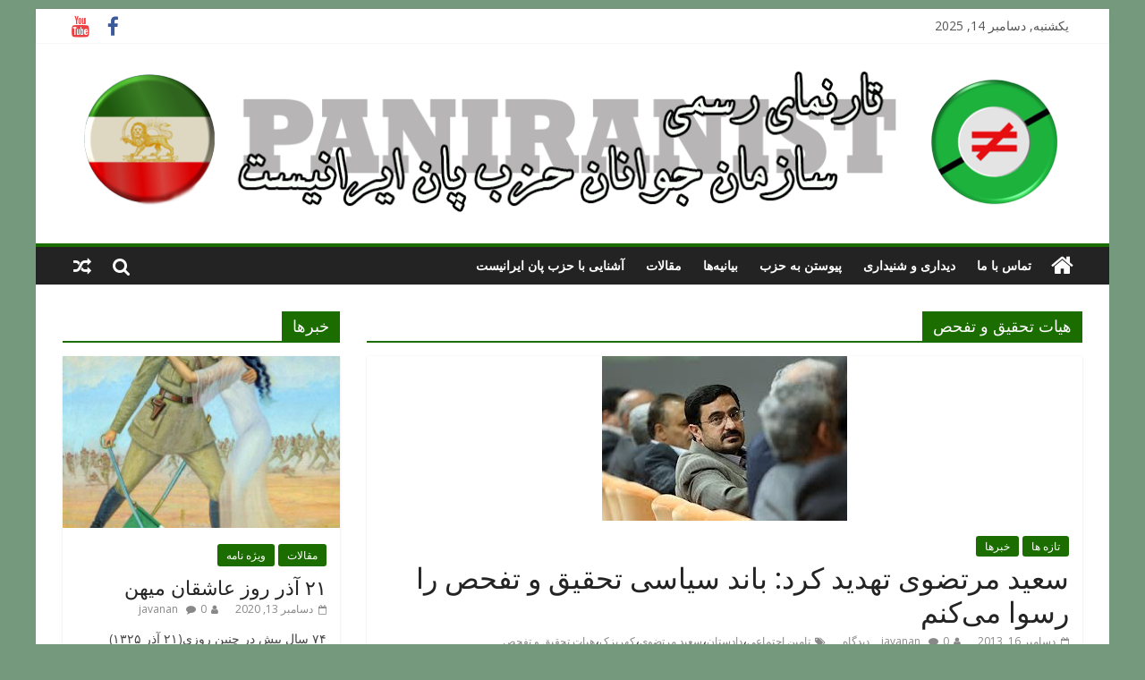

--- FILE ---
content_type: text/html; charset=UTF-8
request_url: https://www.pan-iranist.info/tag/%D9%87%DB%8C%D8%A7%D8%AA-%D8%AA%D8%AD%D9%82%DB%8C%D9%82-%D9%88-%D8%AA%D9%81%D8%AD%D8%B5
body_size: 13365
content:
<!DOCTYPE html>
<html dir="rtl" lang="fa-IR">
<head>
	<meta charset="UTF-8"/>
	<meta name="viewport" content="width=device-width, initial-scale=1">
	<link rel="profile" href="https://gmpg.org/xfn/11" />
	<link rel="pingback" href="https://www.pan-iranist.info/xmlrpc.php"/>
	<title>هیات تحقیق و تفحص &#8211; سازمان جوانان حزب پان ايرانيست</title>
<meta name='robots' content='max-image-preview:large' />
	<style>img:is([sizes="auto" i], [sizes^="auto," i]) { contain-intrinsic-size: 3000px 1500px }</style>
	<link rel='dns-prefetch' href='//fonts.googleapis.com' />
<link rel="alternate" type="application/rss+xml" title="سازمان جوانان حزب پان ايرانيست &raquo; خوراک" href="https://www.pan-iranist.info/feed" />
<link rel="alternate" type="application/rss+xml" title="سازمان جوانان حزب پان ايرانيست &raquo; خوراک دیدگاه‌ها" href="https://www.pan-iranist.info/comments/feed" />
<link rel="alternate" type="application/rss+xml" title="سازمان جوانان حزب پان ايرانيست &raquo; هیات تحقیق و تفحص خوراک برچسب" href="https://www.pan-iranist.info/tag/%d9%87%db%8c%d8%a7%d8%aa-%d8%aa%d8%ad%d9%82%db%8c%d9%82-%d9%88-%d8%aa%d9%81%d8%ad%d8%b5/feed" />
<script type="30724b73687a6e3ad74f890d-text/javascript">
/* <![CDATA[ */
window._wpemojiSettings = {"baseUrl":"https:\/\/s.w.org\/images\/core\/emoji\/16.0.1\/72x72\/","ext":".png","svgUrl":"https:\/\/s.w.org\/images\/core\/emoji\/16.0.1\/svg\/","svgExt":".svg","source":{"concatemoji":"https:\/\/www.pan-iranist.info\/wp-includes\/js\/wp-emoji-release.min.js?ver=6.8.3"}};
/*! This file is auto-generated */
!function(s,n){var o,i,e;function c(e){try{var t={supportTests:e,timestamp:(new Date).valueOf()};sessionStorage.setItem(o,JSON.stringify(t))}catch(e){}}function p(e,t,n){e.clearRect(0,0,e.canvas.width,e.canvas.height),e.fillText(t,0,0);var t=new Uint32Array(e.getImageData(0,0,e.canvas.width,e.canvas.height).data),a=(e.clearRect(0,0,e.canvas.width,e.canvas.height),e.fillText(n,0,0),new Uint32Array(e.getImageData(0,0,e.canvas.width,e.canvas.height).data));return t.every(function(e,t){return e===a[t]})}function u(e,t){e.clearRect(0,0,e.canvas.width,e.canvas.height),e.fillText(t,0,0);for(var n=e.getImageData(16,16,1,1),a=0;a<n.data.length;a++)if(0!==n.data[a])return!1;return!0}function f(e,t,n,a){switch(t){case"flag":return n(e,"\ud83c\udff3\ufe0f\u200d\u26a7\ufe0f","\ud83c\udff3\ufe0f\u200b\u26a7\ufe0f")?!1:!n(e,"\ud83c\udde8\ud83c\uddf6","\ud83c\udde8\u200b\ud83c\uddf6")&&!n(e,"\ud83c\udff4\udb40\udc67\udb40\udc62\udb40\udc65\udb40\udc6e\udb40\udc67\udb40\udc7f","\ud83c\udff4\u200b\udb40\udc67\u200b\udb40\udc62\u200b\udb40\udc65\u200b\udb40\udc6e\u200b\udb40\udc67\u200b\udb40\udc7f");case"emoji":return!a(e,"\ud83e\udedf")}return!1}function g(e,t,n,a){var r="undefined"!=typeof WorkerGlobalScope&&self instanceof WorkerGlobalScope?new OffscreenCanvas(300,150):s.createElement("canvas"),o=r.getContext("2d",{willReadFrequently:!0}),i=(o.textBaseline="top",o.font="600 32px Arial",{});return e.forEach(function(e){i[e]=t(o,e,n,a)}),i}function t(e){var t=s.createElement("script");t.src=e,t.defer=!0,s.head.appendChild(t)}"undefined"!=typeof Promise&&(o="wpEmojiSettingsSupports",i=["flag","emoji"],n.supports={everything:!0,everythingExceptFlag:!0},e=new Promise(function(e){s.addEventListener("DOMContentLoaded",e,{once:!0})}),new Promise(function(t){var n=function(){try{var e=JSON.parse(sessionStorage.getItem(o));if("object"==typeof e&&"number"==typeof e.timestamp&&(new Date).valueOf()<e.timestamp+604800&&"object"==typeof e.supportTests)return e.supportTests}catch(e){}return null}();if(!n){if("undefined"!=typeof Worker&&"undefined"!=typeof OffscreenCanvas&&"undefined"!=typeof URL&&URL.createObjectURL&&"undefined"!=typeof Blob)try{var e="postMessage("+g.toString()+"("+[JSON.stringify(i),f.toString(),p.toString(),u.toString()].join(",")+"));",a=new Blob([e],{type:"text/javascript"}),r=new Worker(URL.createObjectURL(a),{name:"wpTestEmojiSupports"});return void(r.onmessage=function(e){c(n=e.data),r.terminate(),t(n)})}catch(e){}c(n=g(i,f,p,u))}t(n)}).then(function(e){for(var t in e)n.supports[t]=e[t],n.supports.everything=n.supports.everything&&n.supports[t],"flag"!==t&&(n.supports.everythingExceptFlag=n.supports.everythingExceptFlag&&n.supports[t]);n.supports.everythingExceptFlag=n.supports.everythingExceptFlag&&!n.supports.flag,n.DOMReady=!1,n.readyCallback=function(){n.DOMReady=!0}}).then(function(){return e}).then(function(){var e;n.supports.everything||(n.readyCallback(),(e=n.source||{}).concatemoji?t(e.concatemoji):e.wpemoji&&e.twemoji&&(t(e.twemoji),t(e.wpemoji)))}))}((window,document),window._wpemojiSettings);
/* ]]> */
</script>
<style id='wp-emoji-styles-inline-css' type='text/css'>

	img.wp-smiley, img.emoji {
		display: inline !important;
		border: none !important;
		box-shadow: none !important;
		height: 1em !important;
		width: 1em !important;
		margin: 0 0.07em !important;
		vertical-align: -0.1em !important;
		background: none !important;
		padding: 0 !important;
	}
</style>
<link rel='stylesheet' id='wp-block-library-rtl-css' href='https://www.pan-iranist.info/wp-includes/css/dist/block-library/style-rtl.min.css?ver=6.8.3' type='text/css' media='all' />
<style id='classic-theme-styles-inline-css' type='text/css'>
/*! This file is auto-generated */
.wp-block-button__link{color:#fff;background-color:#32373c;border-radius:9999px;box-shadow:none;text-decoration:none;padding:calc(.667em + 2px) calc(1.333em + 2px);font-size:1.125em}.wp-block-file__button{background:#32373c;color:#fff;text-decoration:none}
</style>
<style id='global-styles-inline-css' type='text/css'>
:root{--wp--preset--aspect-ratio--square: 1;--wp--preset--aspect-ratio--4-3: 4/3;--wp--preset--aspect-ratio--3-4: 3/4;--wp--preset--aspect-ratio--3-2: 3/2;--wp--preset--aspect-ratio--2-3: 2/3;--wp--preset--aspect-ratio--16-9: 16/9;--wp--preset--aspect-ratio--9-16: 9/16;--wp--preset--color--black: #000000;--wp--preset--color--cyan-bluish-gray: #abb8c3;--wp--preset--color--white: #ffffff;--wp--preset--color--pale-pink: #f78da7;--wp--preset--color--vivid-red: #cf2e2e;--wp--preset--color--luminous-vivid-orange: #ff6900;--wp--preset--color--luminous-vivid-amber: #fcb900;--wp--preset--color--light-green-cyan: #7bdcb5;--wp--preset--color--vivid-green-cyan: #00d084;--wp--preset--color--pale-cyan-blue: #8ed1fc;--wp--preset--color--vivid-cyan-blue: #0693e3;--wp--preset--color--vivid-purple: #9b51e0;--wp--preset--gradient--vivid-cyan-blue-to-vivid-purple: linear-gradient(135deg,rgba(6,147,227,1) 0%,rgb(155,81,224) 100%);--wp--preset--gradient--light-green-cyan-to-vivid-green-cyan: linear-gradient(135deg,rgb(122,220,180) 0%,rgb(0,208,130) 100%);--wp--preset--gradient--luminous-vivid-amber-to-luminous-vivid-orange: linear-gradient(135deg,rgba(252,185,0,1) 0%,rgba(255,105,0,1) 100%);--wp--preset--gradient--luminous-vivid-orange-to-vivid-red: linear-gradient(135deg,rgba(255,105,0,1) 0%,rgb(207,46,46) 100%);--wp--preset--gradient--very-light-gray-to-cyan-bluish-gray: linear-gradient(135deg,rgb(238,238,238) 0%,rgb(169,184,195) 100%);--wp--preset--gradient--cool-to-warm-spectrum: linear-gradient(135deg,rgb(74,234,220) 0%,rgb(151,120,209) 20%,rgb(207,42,186) 40%,rgb(238,44,130) 60%,rgb(251,105,98) 80%,rgb(254,248,76) 100%);--wp--preset--gradient--blush-light-purple: linear-gradient(135deg,rgb(255,206,236) 0%,rgb(152,150,240) 100%);--wp--preset--gradient--blush-bordeaux: linear-gradient(135deg,rgb(254,205,165) 0%,rgb(254,45,45) 50%,rgb(107,0,62) 100%);--wp--preset--gradient--luminous-dusk: linear-gradient(135deg,rgb(255,203,112) 0%,rgb(199,81,192) 50%,rgb(65,88,208) 100%);--wp--preset--gradient--pale-ocean: linear-gradient(135deg,rgb(255,245,203) 0%,rgb(182,227,212) 50%,rgb(51,167,181) 100%);--wp--preset--gradient--electric-grass: linear-gradient(135deg,rgb(202,248,128) 0%,rgb(113,206,126) 100%);--wp--preset--gradient--midnight: linear-gradient(135deg,rgb(2,3,129) 0%,rgb(40,116,252) 100%);--wp--preset--font-size--small: 13px;--wp--preset--font-size--medium: 20px;--wp--preset--font-size--large: 36px;--wp--preset--font-size--x-large: 42px;--wp--preset--spacing--20: 0.44rem;--wp--preset--spacing--30: 0.67rem;--wp--preset--spacing--40: 1rem;--wp--preset--spacing--50: 1.5rem;--wp--preset--spacing--60: 2.25rem;--wp--preset--spacing--70: 3.38rem;--wp--preset--spacing--80: 5.06rem;--wp--preset--shadow--natural: 6px 6px 9px rgba(0, 0, 0, 0.2);--wp--preset--shadow--deep: 12px 12px 50px rgba(0, 0, 0, 0.4);--wp--preset--shadow--sharp: 6px 6px 0px rgba(0, 0, 0, 0.2);--wp--preset--shadow--outlined: 6px 6px 0px -3px rgba(255, 255, 255, 1), 6px 6px rgba(0, 0, 0, 1);--wp--preset--shadow--crisp: 6px 6px 0px rgba(0, 0, 0, 1);}:where(.is-layout-flex){gap: 0.5em;}:where(.is-layout-grid){gap: 0.5em;}body .is-layout-flex{display: flex;}.is-layout-flex{flex-wrap: wrap;align-items: center;}.is-layout-flex > :is(*, div){margin: 0;}body .is-layout-grid{display: grid;}.is-layout-grid > :is(*, div){margin: 0;}:where(.wp-block-columns.is-layout-flex){gap: 2em;}:where(.wp-block-columns.is-layout-grid){gap: 2em;}:where(.wp-block-post-template.is-layout-flex){gap: 1.25em;}:where(.wp-block-post-template.is-layout-grid){gap: 1.25em;}.has-black-color{color: var(--wp--preset--color--black) !important;}.has-cyan-bluish-gray-color{color: var(--wp--preset--color--cyan-bluish-gray) !important;}.has-white-color{color: var(--wp--preset--color--white) !important;}.has-pale-pink-color{color: var(--wp--preset--color--pale-pink) !important;}.has-vivid-red-color{color: var(--wp--preset--color--vivid-red) !important;}.has-luminous-vivid-orange-color{color: var(--wp--preset--color--luminous-vivid-orange) !important;}.has-luminous-vivid-amber-color{color: var(--wp--preset--color--luminous-vivid-amber) !important;}.has-light-green-cyan-color{color: var(--wp--preset--color--light-green-cyan) !important;}.has-vivid-green-cyan-color{color: var(--wp--preset--color--vivid-green-cyan) !important;}.has-pale-cyan-blue-color{color: var(--wp--preset--color--pale-cyan-blue) !important;}.has-vivid-cyan-blue-color{color: var(--wp--preset--color--vivid-cyan-blue) !important;}.has-vivid-purple-color{color: var(--wp--preset--color--vivid-purple) !important;}.has-black-background-color{background-color: var(--wp--preset--color--black) !important;}.has-cyan-bluish-gray-background-color{background-color: var(--wp--preset--color--cyan-bluish-gray) !important;}.has-white-background-color{background-color: var(--wp--preset--color--white) !important;}.has-pale-pink-background-color{background-color: var(--wp--preset--color--pale-pink) !important;}.has-vivid-red-background-color{background-color: var(--wp--preset--color--vivid-red) !important;}.has-luminous-vivid-orange-background-color{background-color: var(--wp--preset--color--luminous-vivid-orange) !important;}.has-luminous-vivid-amber-background-color{background-color: var(--wp--preset--color--luminous-vivid-amber) !important;}.has-light-green-cyan-background-color{background-color: var(--wp--preset--color--light-green-cyan) !important;}.has-vivid-green-cyan-background-color{background-color: var(--wp--preset--color--vivid-green-cyan) !important;}.has-pale-cyan-blue-background-color{background-color: var(--wp--preset--color--pale-cyan-blue) !important;}.has-vivid-cyan-blue-background-color{background-color: var(--wp--preset--color--vivid-cyan-blue) !important;}.has-vivid-purple-background-color{background-color: var(--wp--preset--color--vivid-purple) !important;}.has-black-border-color{border-color: var(--wp--preset--color--black) !important;}.has-cyan-bluish-gray-border-color{border-color: var(--wp--preset--color--cyan-bluish-gray) !important;}.has-white-border-color{border-color: var(--wp--preset--color--white) !important;}.has-pale-pink-border-color{border-color: var(--wp--preset--color--pale-pink) !important;}.has-vivid-red-border-color{border-color: var(--wp--preset--color--vivid-red) !important;}.has-luminous-vivid-orange-border-color{border-color: var(--wp--preset--color--luminous-vivid-orange) !important;}.has-luminous-vivid-amber-border-color{border-color: var(--wp--preset--color--luminous-vivid-amber) !important;}.has-light-green-cyan-border-color{border-color: var(--wp--preset--color--light-green-cyan) !important;}.has-vivid-green-cyan-border-color{border-color: var(--wp--preset--color--vivid-green-cyan) !important;}.has-pale-cyan-blue-border-color{border-color: var(--wp--preset--color--pale-cyan-blue) !important;}.has-vivid-cyan-blue-border-color{border-color: var(--wp--preset--color--vivid-cyan-blue) !important;}.has-vivid-purple-border-color{border-color: var(--wp--preset--color--vivid-purple) !important;}.has-vivid-cyan-blue-to-vivid-purple-gradient-background{background: var(--wp--preset--gradient--vivid-cyan-blue-to-vivid-purple) !important;}.has-light-green-cyan-to-vivid-green-cyan-gradient-background{background: var(--wp--preset--gradient--light-green-cyan-to-vivid-green-cyan) !important;}.has-luminous-vivid-amber-to-luminous-vivid-orange-gradient-background{background: var(--wp--preset--gradient--luminous-vivid-amber-to-luminous-vivid-orange) !important;}.has-luminous-vivid-orange-to-vivid-red-gradient-background{background: var(--wp--preset--gradient--luminous-vivid-orange-to-vivid-red) !important;}.has-very-light-gray-to-cyan-bluish-gray-gradient-background{background: var(--wp--preset--gradient--very-light-gray-to-cyan-bluish-gray) !important;}.has-cool-to-warm-spectrum-gradient-background{background: var(--wp--preset--gradient--cool-to-warm-spectrum) !important;}.has-blush-light-purple-gradient-background{background: var(--wp--preset--gradient--blush-light-purple) !important;}.has-blush-bordeaux-gradient-background{background: var(--wp--preset--gradient--blush-bordeaux) !important;}.has-luminous-dusk-gradient-background{background: var(--wp--preset--gradient--luminous-dusk) !important;}.has-pale-ocean-gradient-background{background: var(--wp--preset--gradient--pale-ocean) !important;}.has-electric-grass-gradient-background{background: var(--wp--preset--gradient--electric-grass) !important;}.has-midnight-gradient-background{background: var(--wp--preset--gradient--midnight) !important;}.has-small-font-size{font-size: var(--wp--preset--font-size--small) !important;}.has-medium-font-size{font-size: var(--wp--preset--font-size--medium) !important;}.has-large-font-size{font-size: var(--wp--preset--font-size--large) !important;}.has-x-large-font-size{font-size: var(--wp--preset--font-size--x-large) !important;}
:where(.wp-block-post-template.is-layout-flex){gap: 1.25em;}:where(.wp-block-post-template.is-layout-grid){gap: 1.25em;}
:where(.wp-block-columns.is-layout-flex){gap: 2em;}:where(.wp-block-columns.is-layout-grid){gap: 2em;}
:root :where(.wp-block-pullquote){font-size: 1.5em;line-height: 1.6;}
</style>
<link rel='stylesheet' id='colormag_google_fonts-css' href='//fonts.googleapis.com/css?family=Open+Sans%3A400%2C600&#038;ver=6.8.3' type='text/css' media='all' />
<link rel='stylesheet' id='colormag_style-css' href='https://www.pan-iranist.info/wp-content/themes/colormag/style.css?ver=6.8.3' type='text/css' media='all' />
<link rel='stylesheet' id='colormag-fontawesome-css' href='https://www.pan-iranist.info/wp-content/themes/colormag/fontawesome/css/font-awesome.css?ver=4.2.1' type='text/css' media='all' />
<link rel='stylesheet' id='colormag-featured-image-popup-css-css' href='https://www.pan-iranist.info/wp-content/themes/colormag/js/magnific-popup/magnific-popup.css?ver=20150310' type='text/css' media='all' />
<script type="30724b73687a6e3ad74f890d-text/javascript" src="https://www.pan-iranist.info/wp-includes/js/jquery/jquery.min.js?ver=3.7.1" id="jquery-core-js"></script>
<script type="30724b73687a6e3ad74f890d-text/javascript" src="https://www.pan-iranist.info/wp-includes/js/jquery/jquery-migrate.min.js?ver=3.4.1" id="jquery-migrate-js"></script>
<script type="30724b73687a6e3ad74f890d-text/javascript" src="https://www.pan-iranist.info/wp-content/themes/colormag/js/colormag-custom.js?ver=6.8.3" id="colormag-custom-js"></script>
<!--[if lte IE 8]>
<script type="text/javascript" src="https://www.pan-iranist.info/wp-content/themes/colormag/js/html5shiv.min.js?ver=6.8.3" id="html5-js"></script>
<![endif]-->
<link rel="https://api.w.org/" href="https://www.pan-iranist.info/wp-json/" /><link rel="alternate" title="JSON" type="application/json" href="https://www.pan-iranist.info/wp-json/wp/v2/tags/2326" /><link rel="EditURI" type="application/rsd+xml" title="RSD" href="https://www.pan-iranist.info/xmlrpc.php?rsd" />
<link rel="stylesheet" href="https://www.pan-iranist.info/wp-content/themes/colormag/rtl.css" type="text/css" media="screen" /><meta name="generator" content="WordPress 6.8.3" />
<style type="text/css" id="custom-background-css">
body.custom-background { background-color: #75997d; }
</style>
	<link rel="icon" href="https://www.pan-iranist.info/wp-content/uploads/2016/04/cropped-flag-of-PanIranist-Party-32x32.png" sizes="32x32" />
<link rel="icon" href="https://www.pan-iranist.info/wp-content/uploads/2016/04/cropped-flag-of-PanIranist-Party-192x192.png" sizes="192x192" />
<link rel="apple-touch-icon" href="https://www.pan-iranist.info/wp-content/uploads/2016/04/cropped-flag-of-PanIranist-Party-180x180.png" />
<meta name="msapplication-TileImage" content="https://www.pan-iranist.info/wp-content/uploads/2016/04/cropped-flag-of-PanIranist-Party-270x270.png" />
<!-- سازمان جوانان حزب پان ايرانيست Internal Styles -->        <style type="text/css"> .colormag-button,blockquote,button,input[type=reset],input[type=button],input[type=submit],
		#masthead.colormag-header-clean #site-navigation.main-small-navigation .menu-toggle{background-color:#1b6d00}
		#site-title a,.next a:hover,.previous a:hover,.social-links i.fa:hover,a,
		#masthead.colormag-header-clean .social-links li:hover i.fa,
		#masthead.colormag-header-classic .social-links li:hover i.fa,
		#masthead.colormag-header-clean .breaking-news .newsticker a:hover,
		#masthead.colormag-header-classic .breaking-news .newsticker a:hover,
		#masthead.colormag-header-classic #site-navigation .fa.search-top:hover,
		#masthead.colormag-header-classic #site-navigation .random-post a:hover .fa-random,
		#masthead .main-small-navigation li:hover > .sub-toggle i,
		.better-responsive-menu #masthead .main-small-navigation .sub-toggle.active .fa  {color:#1b6d00}
		.fa.search-top:hover,
		#masthead.colormag-header-classic #site-navigation.main-small-navigation .menu-toggle,
		.main-navigation ul li.focus > a,
        #masthead.colormag-header-classic .main-navigation ul ul.sub-menu li.focus > a {background-color:#1b6d00}
		#site-navigation{border-top:4px solid #1b6d00}
		.home-icon.front_page_on,.main-navigation a:hover,.main-navigation ul li ul li a:hover,
		.main-navigation ul li ul li:hover>a,
		.main-navigation ul li.current-menu-ancestor>a,
		.main-navigation ul li.current-menu-item ul li a:hover,
		.main-navigation ul li.current-menu-item>a,
		.main-navigation ul li.current_page_ancestor>a,
		.main-navigation ul li.current_page_item>a,
		.main-navigation ul li:hover>a,
		.main-small-navigation li a:hover,
		.site-header .menu-toggle:hover,
		#masthead.colormag-header-classic .main-navigation ul ul.sub-menu li:hover > a,
		#masthead.colormag-header-classic .main-navigation ul ul.sub-menu li.current-menu-ancestor > a,
		#masthead.colormag-header-classic .main-navigation ul ul.sub-menu li.current-menu-item > a,
		#masthead .main-small-navigation li:hover > a,
		#masthead .main-small-navigation li.current-page-ancestor > a,
		#masthead .main-small-navigation li.current-menu-ancestor > a,
		#masthead .main-small-navigation li.current-page-item > a,
		#masthead .main-small-navigation li.current-menu-item > a{background-color:#1b6d00}
		.main-small-navigation .current-menu-item>a,.main-small-navigation .current_page_item>a {background:#1b6d00}
		#masthead.colormag-header-classic .main-navigation ul ul.sub-menu li:hover,
		#masthead.colormag-header-classic .main-navigation ul ul.sub-menu li.current-menu-ancestor,
		#masthead.colormag-header-classic .main-navigation ul ul.sub-menu li.current-menu-item,
		#masthead.colormag-header-classic #site-navigation .menu-toggle,
		#masthead.colormag-header-classic #site-navigation .menu-toggle:hover,
		#masthead.colormag-header-classic .main-navigation ul > li:hover > a, 
        #masthead.colormag-header-classic .main-navigation ul > li.current-menu-item > a, 
        #masthead.colormag-header-classic .main-navigation ul > li.current-menu-ancestor > a,
        #masthead.colormag-header-classic .main-navigation ul li.focus > a{ border-color:#1b6d00}
		.promo-button-area a:hover{border:2px solid #1b6d00;background-color:#1b6d00}
		#content .wp-pagenavi .current,
		#content .wp-pagenavi a:hover,.format-link .entry-content a,.pagination span{ background-color:#1b6d00}
		.pagination a span:hover{color:#1b6d00;border-color:#1b6d00}
		#content .comments-area a.comment-edit-link:hover,#content .comments-area a.comment-permalink:hover,
		#content .comments-area article header cite a:hover,.comments-area .comment-author-link a:hover{color:#1b6d00}
		.comments-area .comment-author-link span{background-color:#1b6d00}
		.comment .comment-reply-link:hover,.nav-next a,.nav-previous a{color:#1b6d00}
		#secondary .widget-title{border-bottom:2px solid #1b6d00}
		#secondary .widget-title span{background-color:#1b6d00}
		.footer-widgets-area .widget-title{border-bottom:2px solid #1b6d00}
		.footer-widgets-area .widget-title span,
		.colormag-footer--classic .footer-widgets-area .widget-title span::before{background-color:#1b6d00}
		.footer-widgets-area a:hover{color:#1b6d00}
		.advertisement_above_footer .widget-title{ border-bottom:2px solid #1b6d00}
		.advertisement_above_footer .widget-title span{background-color:#1b6d00}
		a#scroll-up i{color:#1b6d00}
		.page-header .page-title{border-bottom:2px solid #1b6d00}
		#content .post .article-content .above-entry-meta .cat-links a,
		.page-header .page-title span{ background-color:#1b6d00}
		#content .post .article-content .entry-title a:hover,
		.entry-meta .byline i,.entry-meta .cat-links i,.entry-meta a,
		.post .entry-title a:hover,.search .entry-title a:hover{color:#1b6d00}
		.entry-meta .post-format i{background-color:#1b6d00}
		.entry-meta .comments-link a:hover,.entry-meta .edit-link a:hover,.entry-meta .posted-on a:hover,
		.entry-meta .tag-links a:hover,.single #content .tags a:hover{color:#1b6d00}.more-link,
		.no-post-thumbnail{background-color:#1b6d00}
		.post-box .entry-meta .cat-links a:hover,.post-box .entry-meta .posted-on a:hover,
		.post.post-box .entry-title a:hover{color:#1b6d00}
		.widget_featured_slider .slide-content .above-entry-meta .cat-links a{background-color:#1b6d00}
		.widget_featured_slider .slide-content .below-entry-meta .byline a:hover,
		.widget_featured_slider .slide-content .below-entry-meta .comments a:hover,
		.widget_featured_slider .slide-content .below-entry-meta .posted-on a:hover,
		.widget_featured_slider .slide-content .entry-title a:hover{color:#1b6d00}
		.widget_highlighted_posts .article-content .above-entry-meta .cat-links a {background-color:#1b6d00}
		.byline a:hover,.comments a:hover,.edit-link a:hover,.posted-on a:hover,.tag-links a:hover,
		.widget_highlighted_posts .article-content .below-entry-meta .byline a:hover,
		.widget_highlighted_posts .article-content .below-entry-meta .comments a:hover,
		.widget_highlighted_posts .article-content .below-entry-meta .posted-on a:hover,
		.widget_highlighted_posts .article-content .entry-title a:hover{color:#1b6d00}
		.widget_featured_posts .article-content .above-entry-meta .cat-links a{background-color:#1b6d00}
		.widget_featured_posts .article-content .entry-title a:hover{color:#1b6d00}
		.widget_featured_posts .widget-title{border-bottom:2px solid #1b6d00}
		.widget_featured_posts .widget-title span{background-color:#1b6d00}
		.related-posts-main-title .fa,.single-related-posts .article-content .entry-title a:hover{color:#1b6d00}
		@media (max-width: 768px) {.better-responsive-menu .sub-toggle{background-color:#004f00}}</style>
		</head>

<body class="rtl archive tag tag-2326 custom-background wp-custom-logo wp-theme-colormag ">


<div id="page" class="hfeed site">
	
	
	<header id="masthead" class="site-header clearfix ">
		<div id="header-text-nav-container" class="clearfix">

						<div class="news-bar">
				<div class="inner-wrap clearfix">
					
        <div class="date-in-header">
			یکشنبه, دسامبر 14, 2025        </div>

		
					
							<div class="social-links clearfix">
			<ul>
				<li><a href="https://www.facebook.com/paniranist.info" ><i class="fa fa-facebook"></i></a></li><li><a href="https://www.youtube.com/user/paniranistparty" target="_blank"><i class="fa fa-youtube"></i></a></li>			</ul>
		</div><!-- .social-links -->
						</div>
			</div>
		
			
			
		<div class="inner-wrap">

			<div id="header-text-nav-wrap" class="clearfix">
				<div id="header-left-section">
											<div id="header-logo-image">
							
							<a href="https://www.pan-iranist.info/" class="custom-logo-link" rel="home"><img width="1108" height="180" src="https://www.pan-iranist.info/wp-content/uploads/2016/07/logo-header-1.png" class="custom-logo" alt="سازمان جوانان حزب پان ايرانيست" decoding="async" fetchpriority="high" srcset="https://www.pan-iranist.info/wp-content/uploads/2016/07/logo-header-1.png 1108w, https://www.pan-iranist.info/wp-content/uploads/2016/07/logo-header-1-300x49.png 300w, https://www.pan-iranist.info/wp-content/uploads/2016/07/logo-header-1-768x125.png 768w, https://www.pan-iranist.info/wp-content/uploads/2016/07/logo-header-1-1024x166.png 1024w" sizes="(max-width: 1108px) 100vw, 1108px" /></a>						</div><!-- #header-logo-image -->
											<div id="header-text" class="screen-reader-text">
													<h3 id="site-title">
								<a href="https://www.pan-iranist.info/" title="سازمان جوانان حزب پان ايرانيست" rel="home">سازمان جوانان حزب پان ايرانيست</a>
							</h3>
																		<p id="site-description">سازمان جوانان حزب پان ايرانيست , حزب پان ایرانیست از قدیمی ترین احزاب سیاسی ایران</p>
						<!-- #site-description -->
					</div><!-- #header-text -->
				</div><!-- #header-left-section -->
				<div id="header-right-section">
									</div><!-- #header-right-section -->

			</div><!-- #header-text-nav-wrap -->

		</div><!-- .inner-wrap -->

		
			
			
		<nav id="site-navigation" class="main-navigation clearfix" role="navigation">
			<div class="inner-wrap clearfix">
				
					<div class="home-icon">
						<a href="https://www.pan-iranist.info/" title="سازمان جوانان حزب پان ايرانيست"><i class="fa fa-home"></i></a>
					</div>

					
				<h4 class="menu-toggle"></h4>
				<div class="menu-primary-container"><ul id="menu-%d8%aa%d8%a7%d8%b2%d9%87" class="menu"><li id="menu-item-6066" class="menu-item menu-item-type-post_type menu-item-object-page menu-item-6066"><a href="https://www.pan-iranist.info/%d8%aa%d9%85%d8%a7%d8%b3-%d8%a8%d8%a7-%d9%85%d8%a7">تماس با ما</a></li>
<li id="menu-item-6071" class="menu-item menu-item-type-taxonomy menu-item-object-category menu-item-6071"><a href="https://www.pan-iranist.info/category/%d8%af%db%8c%d8%af%d8%a7%d8%b1%db%8c-%d8%8c-%d8%b4%d9%86%db%8c%d8%af%d8%a7%d8%b1%db%8c">دیداری و شنیداری</a></li>
<li id="menu-item-6064" class="menu-item menu-item-type-post_type menu-item-object-page menu-item-6064"><a href="https://www.pan-iranist.info/%d9%be%db%8c%d9%88%d8%b3%d8%aa%d9%86-%d8%a8%d9%87-%d8%ad%d8%b2%d8%a8-%d9%be%d8%a7%d9%86-%d8%a7%db%8c%d8%b1%d8%a7%d9%86%db%8c%d8%b3%d8%aa">پیوستن به حزب</a></li>
<li id="menu-item-6070" class="menu-item menu-item-type-taxonomy menu-item-object-category menu-item-6070"><a href="https://www.pan-iranist.info/category/%d8%a8%db%8c%d8%a7%d9%86%db%8c%d9%87-%d9%87%d8%a7%db%8c-%d8%ad%d8%b2%d8%a8%db%8c">بیانیه‌ها</a></li>
<li id="menu-item-6072" class="menu-item menu-item-type-taxonomy menu-item-object-category menu-item-6072"><a href="https://www.pan-iranist.info/category/analysis/article">مقالات</a></li>
<li id="menu-item-6065" class="menu-item menu-item-type-post_type menu-item-object-page menu-item-6065"><a href="https://www.pan-iranist.info/%d8%af%d8%b1%d8%a8%d8%a7%d8%b1%d9%87-%db%8c-%d8%ad%d8%b2%d8%a8-%d9%be%d8%a7%d9%86-%d8%a7%db%8c%d8%b1%d8%a7%d9%86%db%8c%d8%b3%d8%aa">آشنایی با حزب پان ایرانیست</a></li>
</ul></div>
									        <div class="random-post">
			                <a href="https://www.pan-iranist.info/1654.html" title="مشاهده نوشته تصادفی"><i
                            class="fa fa-random"></i></a>
			        </div>
						
									<i class="fa fa-search search-top"></i>
					<div class="search-form-top">
						<form action="https://www.pan-iranist.info/" class="search-form searchform clearfix" method="get">
   <div class="search-wrap">
      <input type="text" placeholder="جستجو" class="s field" name="s">
      <button class="search-icon" type="submit"></button>
   </div>
</form><!-- .searchform -->					</div>
							</div>
		</nav>

		
		</div><!-- #header-text-nav-container -->

		
	</header>

		
	<div id="main" class="clearfix">
		<div class="inner-wrap clearfix">

	
	<div id="primary">
		<div id="content" class="clearfix">

			
				<header class="page-header">
               					<h1 class="page-title">
               <span>
						هیات تحقیق و تفحص					</span></h1>
                  									</header><!-- .page-header -->

            <div class="article-container">

   				
   				
   					
<article id="post-7202" class="post-7202 post type-post status-publish format-standard has-post-thumbnail hentry category-1 category-7 tag-1495 tag-2325 tag-1059 tag-1150 tag-2326">
   
         <div class="featured-image">
         <a href="https://www.pan-iranist.info/7202.html" title="سعید مرتضوی تهدید کرد: باند سیاسی تحقیق و تفحص را رسوا می‌کنم"><img width="274" height="184" src="https://www.pan-iranist.info/wp-content/uploads/2013/12/images-4.jpg" class="attachment-colormag-featured-image size-colormag-featured-image wp-post-image" alt="" decoding="async" /></a>
      </div>
   
   <div class="article-content clearfix">

      
      <div class="above-entry-meta"><span class="cat-links"><a href="https://www.pan-iranist.info/category/%d8%aa%d8%a7%d8%b2%d9%87-%d9%87%d8%a7" style="background:#1b6d00" rel="category tag">تازه ها</a>&nbsp;<a href="https://www.pan-iranist.info/category/%d8%ae%d8%a8%d8%b1%d9%87%d8%a7" style="background:#1b6d00" rel="category tag">خبرها</a>&nbsp;</span></div>
      <header class="entry-header">
         <h2 class="entry-title">
            <a href="https://www.pan-iranist.info/7202.html" title="سعید مرتضوی تهدید کرد: باند سیاسی تحقیق و تفحص را رسوا می‌کنم">سعید مرتضوی تهدید کرد: باند سیاسی تحقیق و تفحص را رسوا می‌کنم</a>
         </h2>
      </header>

      <div class="below-entry-meta">
			<span class="posted-on"><a href="https://www.pan-iranist.info/7202.html" title="10:28 ق.ظ" rel="bookmark"><i class="fa fa-calendar-o"></i> <time class="entry-date published" datetime="2013-12-16T10:28:11-05:00">دسامبر 16, 2013</time></a></span>
            <span class="byline"><span class="author vcard"><i class="fa fa-user"></i><a class="url fn n"
                                                                                         href="https://www.pan-iranist.info/author/javanan"
                                                                                         title="javanan">javanan</a></span></span>

			                <span class="comments"><a href="https://www.pan-iranist.info/7202.html#respond"><i class="fa fa-comment"></i>0 دیدگاه</a></span>
			<span class="tag-links"><i class="fa fa-tags"></i><a href="https://www.pan-iranist.info/tag/%d8%aa%d8%a7%d9%85%db%8c%d9%86-%d8%a7%d8%ac%d8%aa%d9%85%d8%a7%d8%b9%db%8c" rel="tag">تامین اجتماعی</a>،<a href="https://www.pan-iranist.info/tag/%d8%af%d8%a7%d8%af%d8%b3%d8%aa%d8%a7%d9%86" rel="tag">دادستان</a>،<a href="https://www.pan-iranist.info/tag/%d8%b3%d8%b9%db%8c%d8%af-%d9%85%d8%b1%d8%aa%d8%b6%d9%88%db%8c" rel="tag">سعید مرتضوی</a>،<a href="https://www.pan-iranist.info/tag/%da%a9%d9%87%d8%b1%db%8c%d8%b2%da%a9" rel="tag">کهریزک</a>،<a href="https://www.pan-iranist.info/tag/%d9%87%db%8c%d8%a7%d8%aa-%d8%aa%d8%ad%d9%82%db%8c%d9%82-%d9%88-%d8%aa%d9%81%d8%ad%d8%b5" rel="tag">هیات تحقیق و تفحص</a></span></div>
      <div class="entry-content clearfix">
         <p>سعید مرتضوی٬ مدیرعامل سابق سازمان تامین اجتماعی می‌گوید دادگاه علنی تحقیق و تفحص از این سازمان را به «صحنه رسوایی</p>
         <a class="more-link" title="سعید مرتضوی تهدید کرد: باند سیاسی تحقیق و تفحص را رسوا می‌کنم" href="https://www.pan-iranist.info/7202.html"><span>بیشتر بخوانید</span></a>
      </div>

   </div>

   </article>
   				
            </div>

				

			
		</div><!-- #content -->
	</div><!-- #primary -->

	
<div id="secondary">
			
		<aside id="colormag_featured_posts_vertical_widget-28" class="widget widget_featured_posts widget_featured_posts_vertical widget_featured_meta clearfix">		<h3 class="widget-title" ><span >خبرها</span></h3>								<div class="first-post">			<div class="single-article clearfix">
				<figure><a href="https://www.pan-iranist.info/12317.html" title="۲۱ آذر روز عاشقان میهن"><img width="331" height="205" src="https://www.pan-iranist.info/wp-content/uploads/2020/12/DC743824-7F3D-406B-BC21-0BCDD6B3CF6C-331x205.png" class="attachment-colormag-featured-post-medium size-colormag-featured-post-medium wp-post-image" alt="۲۱ آذر روز عاشقان میهن" title="۲۱ آذر روز عاشقان میهن" decoding="async" loading="lazy" /></a></figure>				<div class="article-content">
					<div class="above-entry-meta"><span class="cat-links"><a href="https://www.pan-iranist.info/category/analysis/article" style="background:#1b6d00" rel="category tag">مقالات</a>&nbsp;<a href="https://www.pan-iranist.info/category/%d8%a7%d8%ae%d8%a8%d8%a7%d8%b1-%d9%be%d8%a7%d9%86-%d8%a7%db%8c%d8%b1%d8%a7%d9%86%db%8c%d8%b3%d8%aa-%d9%87%d8%a7/%d9%88%db%8c%da%98%d9%87-%d9%86%d8%a7%d9%85%d9%87-%d8%b4%d8%b5%d8%aa" style="background:#1b6d00" rel="category tag">ویژه نامه</a>&nbsp;</span></div>					<h3 class="entry-title">
						<a href="https://www.pan-iranist.info/12317.html" title="۲۱ آذر روز عاشقان میهن">۲۱ آذر روز عاشقان میهن</a>
					</h3>
					<div class="below-entry-meta">
						<span class="posted-on"><a href="https://www.pan-iranist.info/12317.html" title="12:36 ق.ظ" rel="bookmark"><i class="fa fa-calendar-o"></i> <time class="entry-date published" datetime="2020-12-13T00:36:49-05:00">دسامبر 13, 2020</time></a></span>						<span class="byline"><span class="author vcard"><i class="fa fa-user"></i><a class="url fn n" href="https://www.pan-iranist.info/author/javanan" title="javanan">javanan</a></span></span>
						<span class="comments"><i class="fa fa-comment"></i><a href="https://www.pan-iranist.info/12317.html#respond">0</a></span>
					</div>
											<div class="entry-content">
							<p>۷۴ سال پیش در چنین روزی(۲۱ آذر ۱۳۲۵) آذربایجان از چنگال تجزیه طلبان سرسپرده استالین (فرقه دموکرات آذربایجان) رهایی یافت.</p>
						</div>
									</div>

			</div>
			</div>									<div class="following-post">			<div class="single-article clearfix">
								<div class="article-content">
					<div class="above-entry-meta"><span class="cat-links"><a href="https://www.pan-iranist.info/category/analysis/article" style="background:#1b6d00" rel="category tag">مقالات</a>&nbsp;</span></div>					<h3 class="entry-title">
						<a href="https://www.pan-iranist.info/12314.html" title="بیست‌ویکم آذر سالروز نجات آذربایجان در تاریخ معاصر ایران اهمیتی بی‌جایگزین دارد">بیست‌ویکم آذر سالروز نجات آذربایجان در تاریخ معاصر ایران اهمیتی بی‌جایگزین دارد</a>
					</h3>
					<div class="below-entry-meta">
						<span class="posted-on"><a href="https://www.pan-iranist.info/12314.html" title="11:20 ق.ظ" rel="bookmark"><i class="fa fa-calendar-o"></i> <time class="entry-date published" datetime="2020-12-11T11:20:17-05:00">دسامبر 11, 2020</time></a></span>						<span class="byline"><span class="author vcard"><i class="fa fa-user"></i><a class="url fn n" href="https://www.pan-iranist.info/author/javanan" title="javanan">javanan</a></span></span>
						<span class="comments"><i class="fa fa-comment"></i><a href="https://www.pan-iranist.info/12314.html#respond">0</a></span>
					</div>
									</div>

			</div>
															<div class="single-article clearfix">
								<div class="article-content">
					<div class="above-entry-meta"><span class="cat-links"><a href="https://www.pan-iranist.info/category/%d8%aa%d8%a7%d8%b2%d9%87-%d9%87%d8%a7" style="background:#1b6d00" rel="category tag">تازه ها</a>&nbsp;</span></div>					<h3 class="entry-title">
						<a href="https://www.pan-iranist.info/12306.html" title="ایرانشهر؛ ایدۀ ایران">ایرانشهر؛ ایدۀ ایران</a>
					</h3>
					<div class="below-entry-meta">
						<span class="posted-on"><a href="https://www.pan-iranist.info/12306.html" title="9:59 ق.ظ" rel="bookmark"><i class="fa fa-calendar-o"></i> <time class="entry-date published" datetime="2020-10-19T09:59:41-05:00">اکتبر 19, 2020</time></a></span>						<span class="byline"><span class="author vcard"><i class="fa fa-user"></i><a class="url fn n" href="https://www.pan-iranist.info/author/javanan" title="javanan">javanan</a></span></span>
						<span class="comments"><i class="fa fa-comment"></i><a href="https://www.pan-iranist.info/12306.html#respond">0</a></span>
					</div>
									</div>

			</div>
															<div class="single-article clearfix">
				<figure><a href="https://www.pan-iranist.info/12303.html" title="ریشه‌های پست‌مدرنیستی روایت‌های جریان‌های ایران‌ستیز"></a></figure>				<div class="article-content">
					<div class="above-entry-meta"><span class="cat-links"><a href="https://www.pan-iranist.info/category/%d8%aa%d8%a7%d8%b2%d9%87-%d9%87%d8%a7" style="background:#1b6d00" rel="category tag">تازه ها</a>&nbsp;</span></div>					<h3 class="entry-title">
						<a href="https://www.pan-iranist.info/12303.html" title="ریشه‌های پست‌مدرنیستی روایت‌های جریان‌های ایران‌ستیز">ریشه‌های پست‌مدرنیستی روایت‌های جریان‌های ایران‌ستیز</a>
					</h3>
					<div class="below-entry-meta">
						<span class="posted-on"><a href="https://www.pan-iranist.info/12303.html" title="9:57 ق.ظ" rel="bookmark"><i class="fa fa-calendar-o"></i> <time class="entry-date published" datetime="2020-09-19T09:57:31-05:00">سپتامبر 19, 2020</time></a></span>						<span class="byline"><span class="author vcard"><i class="fa fa-user"></i><a class="url fn n" href="https://www.pan-iranist.info/author/javanan" title="javanan">javanan</a></span></span>
						<span class="comments"><i class="fa fa-comment"></i><a href="https://www.pan-iranist.info/12303.html#respond">0</a></span>
					</div>
									</div>

			</div>
															<div class="single-article clearfix">
								<div class="article-content">
					<div class="above-entry-meta"><span class="cat-links"><a href="https://www.pan-iranist.info/category/analysis" style="background:#1b6d00" rel="category tag">تحلیل ها و دیدگاه ها</a>&nbsp;<a href="https://www.pan-iranist.info/category/analysis/article" style="background:#1b6d00" rel="category tag">مقالات</a>&nbsp;</span></div>					<h3 class="entry-title">
						<a href="https://www.pan-iranist.info/12301.html" title="نگاه اجمالی به «تکوین ملت ایران» از دیدگاه دکتر جواد طباطبایی">نگاه اجمالی به «تکوین ملت ایران» از دیدگاه دکتر جواد طباطبایی</a>
					</h3>
					<div class="below-entry-meta">
						<span class="posted-on"><a href="https://www.pan-iranist.info/12301.html" title="9:55 ق.ظ" rel="bookmark"><i class="fa fa-calendar-o"></i> <time class="entry-date published" datetime="2020-07-06T09:55:44-05:00">جولای 6, 2020</time></a></span>						<span class="byline"><span class="author vcard"><i class="fa fa-user"></i><a class="url fn n" href="https://www.pan-iranist.info/author/javanan" title="javanan">javanan</a></span></span>
						<span class="comments"><i class="fa fa-comment"></i><a href="https://www.pan-iranist.info/12301.html#respond">0</a></span>
					</div>
									</div>

			</div>
															<div class="single-article clearfix">
				<figure><a href="https://www.pan-iranist.info/12299.html" title="مبارزه با اسلام سیاسی ،مبارزه با دین نیست"></a></figure>				<div class="article-content">
					<div class="above-entry-meta"><span class="cat-links"><a href="https://www.pan-iranist.info/category/analysis/article" style="background:#1b6d00" rel="category tag">مقالات</a>&nbsp;</span></div>					<h3 class="entry-title">
						<a href="https://www.pan-iranist.info/12299.html" title="مبارزه با اسلام سیاسی ،مبارزه با دین نیست">مبارزه با اسلام سیاسی ،مبارزه با دین نیست</a>
					</h3>
					<div class="below-entry-meta">
						<span class="posted-on"><a href="https://www.pan-iranist.info/12299.html" title="6:53 ق.ظ" rel="bookmark"><i class="fa fa-calendar-o"></i> <time class="entry-date published" datetime="2020-05-06T06:53:08-05:00">می 6, 2020</time></a></span>						<span class="byline"><span class="author vcard"><i class="fa fa-user"></i><a class="url fn n" href="https://www.pan-iranist.info/author/javanan" title="javanan">javanan</a></span></span>
						<span class="comments"><i class="fa fa-comment"></i><a href="https://www.pan-iranist.info/12299.html#respond">0</a></span>
					</div>
									</div>

			</div>
															<div class="single-article clearfix">
								<div class="article-content">
					<div class="above-entry-meta"><span class="cat-links"><a href="https://www.pan-iranist.info/category/%d8%a7%d8%ae%d8%a8%d8%a7%d8%b1-%d9%be%d8%a7%d9%86-%d8%a7%db%8c%d8%b1%d8%a7%d9%86%db%8c%d8%b3%d8%aa-%d9%87%d8%a7" style="background:#1b6d00" rel="category tag">اخبار پان ایرانیستی</a>&nbsp;<a href="https://www.pan-iranist.info/category/%d8%af%db%8c%d8%af%d8%a7%d8%b1%db%8c-%d8%8c-%d8%b4%d9%86%db%8c%d8%af%d8%a7%d8%b1%db%8c" style="background:#1b6d00" rel="category tag">دیداری ، شنیداری</a>&nbsp;</span></div>					<h3 class="entry-title">
						<a href="https://www.pan-iranist.info/12296.html" title="ایران‌دوستان بر مزار ستارخان">ایران‌دوستان بر مزار ستارخان</a>
					</h3>
					<div class="below-entry-meta">
						<span class="posted-on"><a href="https://www.pan-iranist.info/12296.html" title="8:44 ب.ظ" rel="bookmark"><i class="fa fa-calendar-o"></i> <time class="entry-date published" datetime="2019-12-13T20:44:08-05:00">دسامبر 13, 2019</time></a></span>						<span class="byline"><span class="author vcard"><i class="fa fa-user"></i><a class="url fn n" href="https://www.pan-iranist.info/author/javanan" title="javanan">javanan</a></span></span>
						<span class="comments"><i class="fa fa-comment"></i><a href="https://www.pan-iranist.info/12296.html#respond">0</a></span>
					</div>
									</div>

			</div>
															<div class="single-article clearfix">
				<figure><a href="https://www.pan-iranist.info/12288.html" title="دل‌خاک خون و دانشگاه"><img width="130" height="90" src="https://www.pan-iranist.info/wp-content/uploads/2019/11/download-1-130x90.jpg" class="attachment-colormag-featured-post-small size-colormag-featured-post-small wp-post-image" alt="دل‌خاک خون و دانشگاه" title="دل‌خاک خون و دانشگاه" decoding="async" loading="lazy" /></a></figure>				<div class="article-content">
					<div class="above-entry-meta"><span class="cat-links"><a href="https://www.pan-iranist.info/category/analysis/article" style="background:#1b6d00" rel="category tag">مقالات</a>&nbsp;</span></div>					<h3 class="entry-title">
						<a href="https://www.pan-iranist.info/12288.html" title="دل‌خاک خون و دانشگاه">دل‌خاک خون و دانشگاه</a>
					</h3>
					<div class="below-entry-meta">
						<span class="posted-on"><a href="https://www.pan-iranist.info/12288.html" title="7:01 ق.ظ" rel="bookmark"><i class="fa fa-calendar-o"></i> <time class="entry-date published" datetime="2019-11-12T07:01:51-05:00">نوامبر 12, 2019</time></a></span>						<span class="byline"><span class="author vcard"><i class="fa fa-user"></i><a class="url fn n" href="https://www.pan-iranist.info/author/javanan" title="javanan">javanan</a></span></span>
						<span class="comments"><i class="fa fa-comment"></i><a href="https://www.pan-iranist.info/12288.html#respond">0</a></span>
					</div>
									</div>

			</div>
															<div class="single-article clearfix">
				<figure><a href="https://www.pan-iranist.info/12281.html" title="شام ترکی،نگاه ایرانی به تهاجم ترکیه"><img width="130" height="90" src="https://www.pan-iranist.info/wp-content/uploads/2019/11/download-130x90.jpg" class="attachment-colormag-featured-post-small size-colormag-featured-post-small wp-post-image" alt="شام ترکی،نگاه ایرانی به تهاجم ترکیه" title="شام ترکی،نگاه ایرانی به تهاجم ترکیه" decoding="async" loading="lazy" /></a></figure>				<div class="article-content">
					<div class="above-entry-meta"><span class="cat-links"><a href="https://www.pan-iranist.info/category/analysis/article" style="background:#1b6d00" rel="category tag">مقالات</a>&nbsp;</span></div>					<h3 class="entry-title">
						<a href="https://www.pan-iranist.info/12281.html" title="شام ترکی،نگاه ایرانی به تهاجم ترکیه">شام ترکی،نگاه ایرانی به تهاجم ترکیه</a>
					</h3>
					<div class="below-entry-meta">
						<span class="posted-on"><a href="https://www.pan-iranist.info/12281.html" title="4:53 ق.ظ" rel="bookmark"><i class="fa fa-calendar-o"></i> <time class="entry-date published" datetime="2019-11-10T04:53:52-05:00">نوامبر 10, 2019</time></a></span>						<span class="byline"><span class="author vcard"><i class="fa fa-user"></i><a class="url fn n" href="https://www.pan-iranist.info/author/javanan" title="javanan">javanan</a></span></span>
						<span class="comments"><i class="fa fa-comment"></i><a href="https://www.pan-iranist.info/12281.html#respond">0</a></span>
					</div>
									</div>

			</div>
															<div class="single-article clearfix">
				<figure><a href="https://www.pan-iranist.info/12269.html" title="حجت کلاشی:روند گذار به دولت ملی و تشریح نظریه «بازگشت به مشروطه»"><img width="130" height="90" src="https://www.pan-iranist.info/wp-content/uploads/2019/10/download-1-130x90.jpg" class="attachment-colormag-featured-post-small size-colormag-featured-post-small wp-post-image" alt="حجت کلاشی:روند گذار به دولت ملی و تشریح نظریه «بازگشت به مشروطه»" title="حجت کلاشی:روند گذار به دولت ملی و تشریح نظریه «بازگشت به مشروطه»" decoding="async" loading="lazy" /></a></figure>				<div class="article-content">
					<div class="above-entry-meta"><span class="cat-links"><a href="https://www.pan-iranist.info/category/analysis/%d9%85%d9%82%d8%a7%d9%84%d8%a7%d8%aa" style="background:#1b6d00" rel="category tag">مقالات و گفتگوها</a>&nbsp;</span></div>					<h3 class="entry-title">
						<a href="https://www.pan-iranist.info/12269.html" title="حجت کلاشی:روند گذار به دولت ملی و تشریح نظریه «بازگشت به مشروطه»">حجت کلاشی:روند گذار به دولت ملی و تشریح نظریه «بازگشت به مشروطه»</a>
					</h3>
					<div class="below-entry-meta">
						<span class="posted-on"><a href="https://www.pan-iranist.info/12269.html" title="9:37 ق.ظ" rel="bookmark"><i class="fa fa-calendar-o"></i> <time class="entry-date published" datetime="2019-10-23T09:37:40-05:00">اکتبر 23, 2019</time></a></span>						<span class="byline"><span class="author vcard"><i class="fa fa-user"></i><a class="url fn n" href="https://www.pan-iranist.info/author/javanan" title="javanan">javanan</a></span></span>
						<span class="comments"><i class="fa fa-comment"></i><a href="https://www.pan-iranist.info/12269.html#respond">0</a></span>
					</div>
									</div>

			</div>
															<div class="single-article clearfix">
								<div class="article-content">
					<div class="above-entry-meta"><span class="cat-links"><a href="https://www.pan-iranist.info/category/%d8%af%db%8c%d8%af%d8%a7%d8%b1%db%8c-%d8%8c-%d8%b4%d9%86%db%8c%d8%af%d8%a7%d8%b1%db%8c" style="background:#1b6d00" rel="category tag">دیداری ، شنیداری</a>&nbsp;<a href="https://www.pan-iranist.info/category/analysis/interviews" style="background:#1b6d00" rel="category tag">گفتگو</a>&nbsp;</span></div>					<h3 class="entry-title">
						<a href="https://www.pan-iranist.info/12266.html" title="نشست عمومی مهستان روند گذار به دولت ملی">نشست عمومی مهستان روند گذار به دولت ملی</a>
					</h3>
					<div class="below-entry-meta">
						<span class="posted-on"><a href="https://www.pan-iranist.info/12266.html" title="6:05 ق.ظ" rel="bookmark"><i class="fa fa-calendar-o"></i> <time class="entry-date published" datetime="2019-10-23T06:05:32-05:00">اکتبر 23, 2019</time></a></span>						<span class="byline"><span class="author vcard"><i class="fa fa-user"></i><a class="url fn n" href="https://www.pan-iranist.info/author/javanan" title="javanan">javanan</a></span></span>
						<span class="comments"><i class="fa fa-comment"></i><a href="https://www.pan-iranist.info/12266.html#respond">0</a></span>
					</div>
									</div>

			</div>
															<div class="single-article clearfix">
				<figure><a href="https://www.pan-iranist.info/12255.html" title="نگاهی به تاریخچه و آرمان پان‌ایرانیسم"><img width="130" height="90" src="https://www.pan-iranist.info/wp-content/uploads/2019/09/pan-iranism-130x90.jpg" class="attachment-colormag-featured-post-small size-colormag-featured-post-small wp-post-image" alt="نگاهی به تاریخچه و آرمان پان‌ایرانیسم" title="نگاهی به تاریخچه و آرمان پان‌ایرانیسم" decoding="async" loading="lazy" srcset="https://www.pan-iranist.info/wp-content/uploads/2019/09/pan-iranism-130x90.jpg 130w, https://www.pan-iranist.info/wp-content/uploads/2019/09/pan-iranism-392x272.jpg 392w" sizes="auto, (max-width: 130px) 100vw, 130px" /></a></figure>				<div class="article-content">
					<div class="above-entry-meta"><span class="cat-links"><a href="https://www.pan-iranist.info/category/analysis/article" style="background:#1b6d00" rel="category tag">مقالات</a>&nbsp;<a href="https://www.pan-iranist.info/category/%d8%a7%d8%ae%d8%a8%d8%a7%d8%b1-%d9%be%d8%a7%d9%86-%d8%a7%db%8c%d8%b1%d8%a7%d9%86%db%8c%d8%b3%d8%aa-%d9%87%d8%a7/%d9%88%db%8c%da%98%d9%87-%d9%86%d8%a7%d9%85%d9%87-%d8%b4%d8%b5%d8%aa" style="background:#1b6d00" rel="category tag">ویژه نامه</a>&nbsp;</span></div>					<h3 class="entry-title">
						<a href="https://www.pan-iranist.info/12255.html" title="نگاهی به تاریخچه و آرمان پان‌ایرانیسم">نگاهی به تاریخچه و آرمان پان‌ایرانیسم</a>
					</h3>
					<div class="below-entry-meta">
						<span class="posted-on"><a href="https://www.pan-iranist.info/12255.html" title="9:56 ق.ظ" rel="bookmark"><i class="fa fa-calendar-o"></i> <time class="entry-date published" datetime="2019-09-08T09:56:31-05:00">سپتامبر 8, 2019</time></a></span>						<span class="byline"><span class="author vcard"><i class="fa fa-user"></i><a class="url fn n" href="https://www.pan-iranist.info/author/javanan" title="javanan">javanan</a></span></span>
						<span class="comments"><i class="fa fa-comment"></i><a href="https://www.pan-iranist.info/12255.html#respond">0</a></span>
					</div>
									</div>

			</div>
															<div class="single-article clearfix">
				<figure><a href="https://www.pan-iranist.info/12250.html" title="دوگانه‌ی شوم، پاس‌کاری‌های پان عربیسم ِ تنزل یافته در خوزستان"><img width="130" height="90" src="https://www.pan-iranist.info/wp-content/uploads/2019/06/photo_2019-06-10_22-57-56-130x90.jpg" class="attachment-colormag-featured-post-small size-colormag-featured-post-small wp-post-image" alt="دوگانه‌ی شوم، پاس‌کاری‌های پان عربیسم ِ تنزل یافته در خوزستان" title="دوگانه‌ی شوم، پاس‌کاری‌های پان عربیسم ِ تنزل یافته در خوزستان" decoding="async" loading="lazy" srcset="https://www.pan-iranist.info/wp-content/uploads/2019/06/photo_2019-06-10_22-57-56-130x90.jpg 130w, https://www.pan-iranist.info/wp-content/uploads/2019/06/photo_2019-06-10_22-57-56-392x272.jpg 392w" sizes="auto, (max-width: 130px) 100vw, 130px" /></a></figure>				<div class="article-content">
					<div class="above-entry-meta"><span class="cat-links"><a href="https://www.pan-iranist.info/category/%d8%aa%d8%a7%d8%b2%d9%87-%d9%87%d8%a7" style="background:#1b6d00" rel="category tag">تازه ها</a>&nbsp;</span></div>					<h3 class="entry-title">
						<a href="https://www.pan-iranist.info/12250.html" title="دوگانه‌ی شوم، پاس‌کاری‌های پان عربیسم ِ تنزل یافته در خوزستان">دوگانه‌ی شوم، پاس‌کاری‌های پان عربیسم ِ تنزل یافته در خوزستان</a>
					</h3>
					<div class="below-entry-meta">
						<span class="posted-on"><a href="https://www.pan-iranist.info/12250.html" title="1:00 ق.ظ" rel="bookmark"><i class="fa fa-calendar-o"></i> <time class="entry-date published" datetime="2019-06-11T01:00:34-05:00">ژوئن 11, 2019</time></a></span>						<span class="byline"><span class="author vcard"><i class="fa fa-user"></i><a class="url fn n" href="https://www.pan-iranist.info/author/javanan" title="javanan">javanan</a></span></span>
						<span class="comments"><i class="fa fa-comment"></i><a href="https://www.pan-iranist.info/12250.html#respond">0</a></span>
					</div>
									</div>

			</div>
															<div class="single-article clearfix">
				<figure><a href="https://www.pan-iranist.info/12247.html" title="تَشَخُص در اِعراض با ایرانیان"><img width="130" height="90" src="https://www.pan-iranist.info/wp-content/uploads/2019/06/photo_2019-06-09_08-03-02-130x90.jpg" class="attachment-colormag-featured-post-small size-colormag-featured-post-small wp-post-image" alt="تَشَخُص در اِعراض با ایرانیان" title="تَشَخُص در اِعراض با ایرانیان" decoding="async" loading="lazy" srcset="https://www.pan-iranist.info/wp-content/uploads/2019/06/photo_2019-06-09_08-03-02-130x90.jpg 130w, https://www.pan-iranist.info/wp-content/uploads/2019/06/photo_2019-06-09_08-03-02-392x272.jpg 392w" sizes="auto, (max-width: 130px) 100vw, 130px" /></a></figure>				<div class="article-content">
					<div class="above-entry-meta"><span class="cat-links"><a href="https://www.pan-iranist.info/category/analysis/article" style="background:#1b6d00" rel="category tag">مقالات</a>&nbsp;</span></div>					<h3 class="entry-title">
						<a href="https://www.pan-iranist.info/12247.html" title="تَشَخُص در اِعراض با ایرانیان">تَشَخُص در اِعراض با ایرانیان</a>
					</h3>
					<div class="below-entry-meta">
						<span class="posted-on"><a href="https://www.pan-iranist.info/12247.html" title="10:05 ق.ظ" rel="bookmark"><i class="fa fa-calendar-o"></i> <time class="entry-date published" datetime="2019-06-09T10:05:58-05:00">ژوئن 9, 2019</time></a></span>						<span class="byline"><span class="author vcard"><i class="fa fa-user"></i><a class="url fn n" href="https://www.pan-iranist.info/author/javanan" title="javanan">javanan</a></span></span>
						<span class="comments"><i class="fa fa-comment"></i><a href="https://www.pan-iranist.info/12247.html#respond">0</a></span>
					</div>
									</div>

			</div>
															<div class="single-article clearfix">
				<figure><a href="https://www.pan-iranist.info/12243.html" title="تأملی نو بر مفهوم فرّه ایزدی"><img width="130" height="90" src="https://www.pan-iranist.info/wp-content/uploads/2019/05/photo_2019-05-13_19-57-12-130x90.jpg" class="attachment-colormag-featured-post-small size-colormag-featured-post-small wp-post-image" alt="تأملی نو بر مفهوم فرّه ایزدی" title="تأملی نو بر مفهوم فرّه ایزدی" decoding="async" loading="lazy" srcset="https://www.pan-iranist.info/wp-content/uploads/2019/05/photo_2019-05-13_19-57-12-130x90.jpg 130w, https://www.pan-iranist.info/wp-content/uploads/2019/05/photo_2019-05-13_19-57-12-392x272.jpg 392w" sizes="auto, (max-width: 130px) 100vw, 130px" /></a></figure>				<div class="article-content">
					<div class="above-entry-meta"><span class="cat-links"><a href="https://www.pan-iranist.info/category/analysis/article" style="background:#1b6d00" rel="category tag">مقالات</a>&nbsp;</span></div>					<h3 class="entry-title">
						<a href="https://www.pan-iranist.info/12243.html" title="تأملی نو بر مفهوم فرّه ایزدی">تأملی نو بر مفهوم فرّه ایزدی</a>
					</h3>
					<div class="below-entry-meta">
						<span class="posted-on"><a href="https://www.pan-iranist.info/12243.html" title="10:00 ب.ظ" rel="bookmark"><i class="fa fa-calendar-o"></i> <time class="entry-date published" datetime="2019-05-13T22:00:38-05:00">می 13, 2019</time></a></span>						<span class="byline"><span class="author vcard"><i class="fa fa-user"></i><a class="url fn n" href="https://www.pan-iranist.info/author/javanan" title="javanan">javanan</a></span></span>
						<span class="comments"><i class="fa fa-comment"></i><a href="https://www.pan-iranist.info/12243.html#respond">0</a></span>
					</div>
									</div>

			</div>
															<div class="single-article clearfix">
				<figure><a href="https://www.pan-iranist.info/12236.html" title="ایران و الزامات آن در سیاست"><img width="130" height="90" src="https://www.pan-iranist.info/wp-content/uploads/2018/12/Untitled-1-Recovered-Recovered-Recovered-130x90.jpg" class="attachment-colormag-featured-post-small size-colormag-featured-post-small wp-post-image" alt="ایران و الزامات آن در سیاست" title="ایران و الزامات آن در سیاست" decoding="async" loading="lazy" srcset="https://www.pan-iranist.info/wp-content/uploads/2018/12/Untitled-1-Recovered-Recovered-Recovered-130x90.jpg 130w, https://www.pan-iranist.info/wp-content/uploads/2018/12/Untitled-1-Recovered-Recovered-Recovered-392x272.jpg 392w" sizes="auto, (max-width: 130px) 100vw, 130px" /></a></figure>				<div class="article-content">
					<div class="above-entry-meta"><span class="cat-links"><a href="https://www.pan-iranist.info/category/analysis/article" style="background:#1b6d00" rel="category tag">مقالات</a>&nbsp;</span></div>					<h3 class="entry-title">
						<a href="https://www.pan-iranist.info/12236.html" title="ایران و الزامات آن در سیاست">ایران و الزامات آن در سیاست</a>
					</h3>
					<div class="below-entry-meta">
						<span class="posted-on"><a href="https://www.pan-iranist.info/12236.html" title="6:53 ب.ظ" rel="bookmark"><i class="fa fa-calendar-o"></i> <time class="entry-date published" datetime="2018-12-01T18:53:09-05:00">دسامبر 1, 2018</time></a></span>						<span class="byline"><span class="author vcard"><i class="fa fa-user"></i><a class="url fn n" href="https://www.pan-iranist.info/author/javanan" title="javanan">javanan</a></span></span>
						<span class="comments"><i class="fa fa-comment"></i><a href="https://www.pan-iranist.info/12236.html#respond">0</a></span>
					</div>
									</div>

			</div>
															<div class="single-article clearfix">
				<figure><a href="https://www.pan-iranist.info/12231.html" title="بیانیه حزب پان ایرانیست درپی ادامه بازداشت آرش کیخسروی وکیل ایرانخواه و شجاع"><img width="130" height="90" src="https://www.pan-iranist.info/wp-content/uploads/2018/09/Untitled-1-Recovered-Recovered-Recovered-Recovered-130x90.jpg" class="attachment-colormag-featured-post-small size-colormag-featured-post-small wp-post-image" alt="بیانیه حزب پان ایرانیست درپی ادامه بازداشت آرش کیخسروی وکیل ایرانخواه و شجاع" title="بیانیه حزب پان ایرانیست درپی ادامه بازداشت آرش کیخسروی وکیل ایرانخواه و شجاع" decoding="async" loading="lazy" srcset="https://www.pan-iranist.info/wp-content/uploads/2018/09/Untitled-1-Recovered-Recovered-Recovered-Recovered-130x90.jpg 130w, https://www.pan-iranist.info/wp-content/uploads/2018/09/Untitled-1-Recovered-Recovered-Recovered-Recovered-392x272.jpg 392w" sizes="auto, (max-width: 130px) 100vw, 130px" /></a></figure>				<div class="article-content">
					<div class="above-entry-meta"><span class="cat-links"><a href="https://www.pan-iranist.info/category/%d8%a8%db%8c%d8%a7%d9%86%db%8c%d9%87-%d9%87%d8%a7%db%8c-%d8%ad%d8%b2%d8%a8%db%8c" style="background:#1b6d00" rel="category tag">بیانیه ها</a>&nbsp;</span></div>					<h3 class="entry-title">
						<a href="https://www.pan-iranist.info/12231.html" title="بیانیه حزب پان ایرانیست درپی ادامه بازداشت آرش کیخسروی وکیل ایرانخواه و شجاع">بیانیه حزب پان ایرانیست درپی ادامه بازداشت آرش کیخسروی وکیل ایرانخواه و شجاع</a>
					</h3>
					<div class="below-entry-meta">
						<span class="posted-on"><a href="https://www.pan-iranist.info/12231.html" title="1:58 ق.ظ" rel="bookmark"><i class="fa fa-calendar-o"></i> <time class="entry-date published" datetime="2018-09-22T01:58:18-05:00">سپتامبر 22, 2018</time></a></span>						<span class="byline"><span class="author vcard"><i class="fa fa-user"></i><a class="url fn n" href="https://www.pan-iranist.info/author/javanan" title="javanan">javanan</a></span></span>
						<span class="comments"><i class="fa fa-comment"></i><a href="https://www.pan-iranist.info/12231.html#respond">0</a></span>
					</div>
									</div>

			</div>
															<div class="single-article clearfix">
				<figure><a href="https://www.pan-iranist.info/12227.html" title="نگاهی اجمالی به ملی‌گرایی ایرانی"><img width="130" height="90" src="https://www.pan-iranist.info/wp-content/uploads/2018/08/Untitled-1-3-130x90.jpg" class="attachment-colormag-featured-post-small size-colormag-featured-post-small wp-post-image" alt="نگاهی اجمالی به ملی‌گرایی ایرانی" title="نگاهی اجمالی به ملی‌گرایی ایرانی" decoding="async" loading="lazy" srcset="https://www.pan-iranist.info/wp-content/uploads/2018/08/Untitled-1-3-130x90.jpg 130w, https://www.pan-iranist.info/wp-content/uploads/2018/08/Untitled-1-3-392x272.jpg 392w" sizes="auto, (max-width: 130px) 100vw, 130px" /></a></figure>				<div class="article-content">
					<div class="above-entry-meta"><span class="cat-links"><a href="https://www.pan-iranist.info/category/%d8%ae%d8%a8%d8%b1%d9%87%d8%a7" style="background:#1b6d00" rel="category tag">خبرها</a>&nbsp;<a href="https://www.pan-iranist.info/category/analysis/%d9%85%d9%82%d8%a7%d9%84%d8%a7%d8%aa" style="background:#1b6d00" rel="category tag">مقالات و گفتگوها</a>&nbsp;</span></div>					<h3 class="entry-title">
						<a href="https://www.pan-iranist.info/12227.html" title="نگاهی اجمالی به ملی‌گرایی ایرانی">نگاهی اجمالی به ملی‌گرایی ایرانی</a>
					</h3>
					<div class="below-entry-meta">
						<span class="posted-on"><a href="https://www.pan-iranist.info/12227.html" title="9:42 ب.ظ" rel="bookmark"><i class="fa fa-calendar-o"></i> <time class="entry-date published" datetime="2018-08-28T21:42:27-05:00">آگوست 28, 2018</time></a></span>						<span class="byline"><span class="author vcard"><i class="fa fa-user"></i><a class="url fn n" href="https://www.pan-iranist.info/author/javanan" title="javanan">javanan</a></span></span>
						<span class="comments"><i class="fa fa-comment"></i><a href="https://www.pan-iranist.info/12227.html#respond">0</a></span>
					</div>
									</div>

			</div>
															<div class="single-article clearfix">
				<figure><a href="https://www.pan-iranist.info/12223.html" title="سایه روشن هایی از جنگنده تازه رونمایی شده ایران"><img width="130" height="90" src="https://www.pan-iranist.info/wp-content/uploads/2018/08/Untitled-1-2-130x90.jpg" class="attachment-colormag-featured-post-small size-colormag-featured-post-small wp-post-image" alt="سایه روشن هایی از جنگنده تازه رونمایی شده ایران" title="سایه روشن هایی از جنگنده تازه رونمایی شده ایران" decoding="async" loading="lazy" srcset="https://www.pan-iranist.info/wp-content/uploads/2018/08/Untitled-1-2-130x90.jpg 130w, https://www.pan-iranist.info/wp-content/uploads/2018/08/Untitled-1-2-392x272.jpg 392w" sizes="auto, (max-width: 130px) 100vw, 130px" /></a></figure>				<div class="article-content">
					<div class="above-entry-meta"><span class="cat-links"><a href="https://www.pan-iranist.info/category/%d8%ae%d8%a8%d8%b1%d9%87%d8%a7" style="background:#1b6d00" rel="category tag">خبرها</a>&nbsp;</span></div>					<h3 class="entry-title">
						<a href="https://www.pan-iranist.info/12223.html" title="سایه روشن هایی از جنگنده تازه رونمایی شده ایران">سایه روشن هایی از جنگنده تازه رونمایی شده ایران</a>
					</h3>
					<div class="below-entry-meta">
						<span class="posted-on"><a href="https://www.pan-iranist.info/12223.html" title="12:35 ق.ظ" rel="bookmark"><i class="fa fa-calendar-o"></i> <time class="entry-date published" datetime="2018-08-26T00:35:41-05:00">آگوست 26, 2018</time></a></span>						<span class="byline"><span class="author vcard"><i class="fa fa-user"></i><a class="url fn n" href="https://www.pan-iranist.info/author/javanan" title="javanan">javanan</a></span></span>
						<span class="comments"><i class="fa fa-comment"></i><a href="https://www.pan-iranist.info/12223.html#respond">0</a></span>
					</div>
									</div>

			</div>
															<div class="single-article clearfix">
				<figure><a href="https://www.pan-iranist.info/12214.html" title="نگاهی متفاوت به مشروطه و مفهوم شهریاریِ ملت"><img width="130" height="90" src="https://www.pan-iranist.info/wp-content/uploads/2018/02/Untitled-1-8-130x90.jpg" class="attachment-colormag-featured-post-small size-colormag-featured-post-small wp-post-image" alt="نگاهی متفاوت به مشروطه و مفهوم شهریاریِ ملت" title="نگاهی متفاوت به مشروطه و مفهوم شهریاریِ ملت" decoding="async" loading="lazy" srcset="https://www.pan-iranist.info/wp-content/uploads/2018/02/Untitled-1-8-130x90.jpg 130w, https://www.pan-iranist.info/wp-content/uploads/2018/02/Untitled-1-8-392x272.jpg 392w" sizes="auto, (max-width: 130px) 100vw, 130px" /></a></figure>				<div class="article-content">
					<div class="above-entry-meta"><span class="cat-links"><a href="https://www.pan-iranist.info/category/%d8%a8%d8%ae%d8%b4-%d9%88%db%8c%da%98%d9%87" style="background:#1b6d00" rel="category tag">بخش ویژه</a>&nbsp;<a href="https://www.pan-iranist.info/category/analysis/interviews" style="background:#1b6d00" rel="category tag">گفتگو</a>&nbsp;</span></div>					<h3 class="entry-title">
						<a href="https://www.pan-iranist.info/12214.html" title="نگاهی متفاوت به مشروطه و مفهوم شهریاریِ ملت">نگاهی متفاوت به مشروطه و مفهوم شهریاریِ ملت</a>
					</h3>
					<div class="below-entry-meta">
						<span class="posted-on"><a href="https://www.pan-iranist.info/12214.html" title="10:34 ق.ظ" rel="bookmark"><i class="fa fa-calendar-o"></i> <time class="entry-date published" datetime="2018-08-06T10:34:34-05:00">آگوست 6, 2018</time></a></span>						<span class="byline"><span class="author vcard"><i class="fa fa-user"></i><a class="url fn n" href="https://www.pan-iranist.info/author/javanan" title="javanan">javanan</a></span></span>
						<span class="comments"><i class="fa fa-comment"></i><a href="https://www.pan-iranist.info/12214.html#respond">0</a></span>
					</div>
									</div>

			</div>
						</div>		</aside><aside id="colormag_featured_posts_vertical_widget-4" class="widget widget_featured_posts widget_featured_posts_vertical widget_featured_meta clearfix">		<h3 class="widget-title" style="border-bottom-color:#1b6d00;"><span style="background-color:#1b6d00;">کتابخانه</span></h3>								<div class="first-post">			<div class="single-article clearfix">
				<figure><a href="https://www.pan-iranist.info/4488.html" title="معرفی کتاب «آذربایجان ترک نیست به قلم کیامهر فیروزی»"><img width="136" height="205" src="https://www.pan-iranist.info/wp-content/uploads/2012/06/azarbaijan-tork-nist1.jpg" class="attachment-colormag-featured-post-medium size-colormag-featured-post-medium wp-post-image" alt="معرفی کتاب «آذربایجان ترک نیست به قلم کیامهر فیروزی»" title="معرفی کتاب «آذربایجان ترک نیست به قلم کیامهر فیروزی»" decoding="async" loading="lazy" srcset="https://www.pan-iranist.info/wp-content/uploads/2012/06/azarbaijan-tork-nist1.jpg 298w, https://www.pan-iranist.info/wp-content/uploads/2012/06/azarbaijan-tork-nist1-199x300.jpg 199w" sizes="auto, (max-width: 136px) 100vw, 136px" /></a></figure>				<div class="article-content">
					<div class="above-entry-meta"><span class="cat-links"><a href="https://www.pan-iranist.info/category/%d8%a8%d8%ae%d8%b4-%d9%88%db%8c%da%98%d9%87" style="background:#1b6d00" rel="category tag">بخش ویژه</a>&nbsp;<a href="https://www.pan-iranist.info/category/%d8%aa%d8%a7%d8%b2%d9%87-%d9%87%d8%a7" style="background:#1b6d00" rel="category tag">تازه ها</a>&nbsp;<a href="https://www.pan-iranist.info/category/%da%a9%d8%aa%d8%a7%d8%a8%d8%ae%d8%a7%d9%86%d9%87" style="background:#1b6d00" rel="category tag">کتابخانه پان ایرانیست</a>&nbsp;</span></div>					<h3 class="entry-title">
						<a href="https://www.pan-iranist.info/4488.html" title="معرفی کتاب «آذربایجان ترک نیست به قلم کیامهر فیروزی»">معرفی کتاب «آذربایجان ترک نیست به قلم کیامهر فیروزی»</a>
					</h3>
					<div class="below-entry-meta">
						<span class="posted-on"><a href="https://www.pan-iranist.info/4488.html" title="6:20 ق.ظ" rel="bookmark"><i class="fa fa-calendar-o"></i> <time class="entry-date published" datetime="2012-06-27T06:20:01-05:00">ژوئن 27, 2012</time></a></span>						<span class="byline"><span class="author vcard"><i class="fa fa-user"></i><a class="url fn n" href="https://www.pan-iranist.info/author/javanan" title="javanan">javanan</a></span></span>
						<span class="comments"><i class="fa fa-comment"></i><a href="https://www.pan-iranist.info/4488.html#respond">0</a></span>
					</div>
											<div class="entry-content">
							<p>معرفی کتاب «آذربایجان ترک نیست به قلم کیامهر فیروزی» &nbsp; &nbsp; &nbsp; &nbsp; عنوان کتاب: آذربایجان ترک نیست (ترک زبان</p>
						</div>
									</div>

			</div>
			</div>									<div class="following-post">			<div class="single-article clearfix">
				<figure><a href="https://www.pan-iranist.info/4369.html" title="معرفی کتاب: « آموزش دانش سیاسی _ مبانی علم سیاست نظری و تاسیسی»"><img width="64" height="90" src="https://www.pan-iranist.info/wp-content/uploads/2012/06/Amoozesh-Danesh-Siasi_Bashirieh1.jpg" class="attachment-colormag-featured-post-small size-colormag-featured-post-small wp-post-image" alt="معرفی کتاب: « آموزش دانش سیاسی _ مبانی علم سیاست نظری و تاسیسی»" title="معرفی کتاب: « آموزش دانش سیاسی _ مبانی علم سیاست نظری و تاسیسی»" decoding="async" loading="lazy" srcset="https://www.pan-iranist.info/wp-content/uploads/2012/06/Amoozesh-Danesh-Siasi_Bashirieh1.jpg 500w, https://www.pan-iranist.info/wp-content/uploads/2012/06/Amoozesh-Danesh-Siasi_Bashirieh1-212x300.jpg 212w" sizes="auto, (max-width: 64px) 100vw, 64px" /></a></figure>				<div class="article-content">
					<div class="above-entry-meta"><span class="cat-links"><a href="https://www.pan-iranist.info/category/%d8%a8%d8%ae%d8%b4-%d9%88%db%8c%da%98%d9%87" style="background:#1b6d00" rel="category tag">بخش ویژه</a>&nbsp;<a href="https://www.pan-iranist.info/category/%d8%aa%d8%a7%d8%b2%d9%87-%d9%87%d8%a7" style="background:#1b6d00" rel="category tag">تازه ها</a>&nbsp;<a href="https://www.pan-iranist.info/category/%da%a9%d8%aa%d8%a7%d8%a8%d8%ae%d8%a7%d9%86%d9%87" style="background:#1b6d00" rel="category tag">کتابخانه پان ایرانیست</a>&nbsp;</span></div>					<h3 class="entry-title">
						<a href="https://www.pan-iranist.info/4369.html" title="معرفی کتاب: « آموزش دانش سیاسی _ مبانی علم سیاست نظری و تاسیسی»">معرفی کتاب: « آموزش دانش سیاسی _ مبانی علم سیاست نظری و تاسیسی»</a>
					</h3>
					<div class="below-entry-meta">
						<span class="posted-on"><a href="https://www.pan-iranist.info/4369.html" title="8:12 ق.ظ" rel="bookmark"><i class="fa fa-calendar-o"></i> <time class="entry-date published" datetime="2012-06-15T08:12:59-05:00">ژوئن 15, 2012</time></a></span>						<span class="byline"><span class="author vcard"><i class="fa fa-user"></i><a class="url fn n" href="https://www.pan-iranist.info/author/javanan" title="javanan">javanan</a></span></span>
						<span class="comments"><i class="fa fa-comment"></i><a href="https://www.pan-iranist.info/4369.html#comments">1</a></span>
					</div>
									</div>

			</div>
															<div class="single-article clearfix">
				<figure><a href="https://www.pan-iranist.info/4039.html" title="معرفي کتاب &#8220;قوميت وقوميت گرايي در ايران؛افسانه و واقعيت&#8221; &#8211; نوشته دکتر حميد احمدي"><img width="63" height="90" src="https://www.pan-iranist.info/wp-content/uploads/2012/05/ghomiat-hamid-ahmadi11.jpg" class="attachment-colormag-featured-post-small size-colormag-featured-post-small wp-post-image" alt="معرفي کتاب &#8220;قوميت وقوميت گرايي در ايران؛افسانه و واقعيت&#8221; &#8211; نوشته دکتر حميد احمدي" title="معرفي کتاب &#8220;قوميت وقوميت گرايي در ايران؛افسانه و واقعيت&#8221; &#8211; نوشته دکتر حميد احمدي" decoding="async" loading="lazy" srcset="https://www.pan-iranist.info/wp-content/uploads/2012/05/ghomiat-hamid-ahmadi11.jpg 300w, https://www.pan-iranist.info/wp-content/uploads/2012/05/ghomiat-hamid-ahmadi11-209x300.jpg 209w" sizes="auto, (max-width: 63px) 100vw, 63px" /></a></figure>				<div class="article-content">
					<div class="above-entry-meta"><span class="cat-links"><a href="https://www.pan-iranist.info/category/%d8%a8%d8%ae%d8%b4-%d9%88%db%8c%da%98%d9%87" style="background:#1b6d00" rel="category tag">بخش ویژه</a>&nbsp;<a href="https://www.pan-iranist.info/category/%d8%aa%d8%a7%d8%b2%d9%87-%d9%87%d8%a7" style="background:#1b6d00" rel="category tag">تازه ها</a>&nbsp;<a href="https://www.pan-iranist.info/category/%da%a9%d8%aa%d8%a7%d8%a8%d8%ae%d8%a7%d9%86%d9%87" style="background:#1b6d00" rel="category tag">کتابخانه پان ایرانیست</a>&nbsp;</span></div>					<h3 class="entry-title">
						<a href="https://www.pan-iranist.info/4039.html" title="معرفي کتاب &#8220;قوميت وقوميت گرايي در ايران؛افسانه و واقعيت&#8221; &#8211; نوشته دکتر حميد احمدي">معرفي کتاب &#8220;قوميت وقوميت گرايي در ايران؛افسانه و واقعيت&#8221; &#8211; نوشته دکتر حميد احمدي</a>
					</h3>
					<div class="below-entry-meta">
						<span class="posted-on"><a href="https://www.pan-iranist.info/4039.html" title="10:25 ق.ظ" rel="bookmark"><i class="fa fa-calendar-o"></i> <time class="entry-date published" datetime="2012-05-28T10:25:17-05:00">می 28, 2012</time></a></span>						<span class="byline"><span class="author vcard"><i class="fa fa-user"></i><a class="url fn n" href="https://www.pan-iranist.info/author/javanan" title="javanan">javanan</a></span></span>
						<span class="comments"><i class="fa fa-comment"></i><a href="https://www.pan-iranist.info/4039.html#respond">0</a></span>
					</div>
									</div>

			</div>
															<div class="single-article clearfix">
				<figure><a href="https://www.pan-iranist.info/3733.html" title="معرفی کتاب: بحرین، یادی ار آن استانِ آشنای گمشده"><img width="60" height="90" src="https://www.pan-iranist.info/wp-content/uploads/2012/05/Bahrein_Ostan-e-Ashena_F.zandfar-201x3001.jpg" class="attachment-colormag-featured-post-small size-colormag-featured-post-small wp-post-image" alt="معرفی کتاب: بحرین، یادی ار آن استانِ آشنای گمشده" title="معرفی کتاب: بحرین، یادی ار آن استانِ آشنای گمشده" decoding="async" loading="lazy" /></a></figure>				<div class="article-content">
					<div class="above-entry-meta"><span class="cat-links"><a href="https://www.pan-iranist.info/category/%d8%a8%d8%ae%d8%b4-%d9%88%db%8c%da%98%d9%87" style="background:#1b6d00" rel="category tag">بخش ویژه</a>&nbsp;<a href="https://www.pan-iranist.info/category/%d8%aa%d8%a7%d8%b2%d9%87-%d9%87%d8%a7" style="background:#1b6d00" rel="category tag">تازه ها</a>&nbsp;<a href="https://www.pan-iranist.info/category/%da%a9%d8%aa%d8%a7%d8%a8%d8%ae%d8%a7%d9%86%d9%87" style="background:#1b6d00" rel="category tag">کتابخانه پان ایرانیست</a>&nbsp;</span></div>					<h3 class="entry-title">
						<a href="https://www.pan-iranist.info/3733.html" title="معرفی کتاب: بحرین، یادی ار آن استانِ آشنای گمشده">معرفی کتاب: بحرین، یادی ار آن استانِ آشنای گمشده</a>
					</h3>
					<div class="below-entry-meta">
						<span class="posted-on"><a href="https://www.pan-iranist.info/3733.html" title="8:16 ق.ظ" rel="bookmark"><i class="fa fa-calendar-o"></i> <time class="entry-date published" datetime="2012-05-18T08:16:45-05:00">می 18, 2012</time></a></span>						<span class="byline"><span class="author vcard"><i class="fa fa-user"></i><a class="url fn n" href="https://www.pan-iranist.info/author/javanan" title="javanan">javanan</a></span></span>
						<span class="comments"><i class="fa fa-comment"></i><a href="https://www.pan-iranist.info/3733.html#respond">0</a></span>
					</div>
									</div>

			</div>
															<div class="single-article clearfix">
								<div class="article-content">
					<div class="above-entry-meta"><span class="cat-links"><a href="https://www.pan-iranist.info/category/%d8%a8%d8%ae%d8%b4-%d9%88%db%8c%da%98%d9%87" style="background:#1b6d00" rel="category tag">بخش ویژه</a>&nbsp;<a href="https://www.pan-iranist.info/category/%d8%aa%d8%a7%d8%b2%d9%87-%d9%87%d8%a7" style="background:#1b6d00" rel="category tag">تازه ها</a>&nbsp;<a href="https://www.pan-iranist.info/category/%da%a9%d8%aa%d8%a7%d8%a8%d8%ae%d8%a7%d9%86%d9%87" style="background:#1b6d00" rel="category tag">کتابخانه پان ایرانیست</a>&nbsp;</span></div>					<h3 class="entry-title">
						<a href="https://www.pan-iranist.info/3487.html" title="معرفی کتاب، &#8220;مبانی تاریخی، سیاسی، حقوقی حاکمیت ایران بر جزایر تنب و ابوموسی&#8221;">معرفی کتاب، &#8220;مبانی تاریخی، سیاسی، حقوقی حاکمیت ایران بر جزایر تنب و ابوموسی&#8221;</a>
					</h3>
					<div class="below-entry-meta">
						<span class="posted-on"><a href="https://www.pan-iranist.info/3487.html" title="8:32 ق.ظ" rel="bookmark"><i class="fa fa-calendar-o"></i> <time class="entry-date published" datetime="2012-05-11T08:32:02-05:00">می 11, 2012</time></a></span>						<span class="byline"><span class="author vcard"><i class="fa fa-user"></i><a class="url fn n" href="https://www.pan-iranist.info/author/javanan" title="javanan">javanan</a></span></span>
						<span class="comments"><i class="fa fa-comment"></i><a href="https://www.pan-iranist.info/3487.html#respond">0</a></span>
					</div>
									</div>

			</div>
						</div>		</aside><aside id="colormag_featured_posts_vertical_widget-6" class="widget widget_featured_posts widget_featured_posts_vertical widget_featured_meta clearfix">		<h3 class="widget-title" style="border-bottom-color:#1b6d00;"><span style="background-color:#1b6d00;">دیداری و شنیداری</span></h3>								<div class="first-post">			<div class="single-article clearfix">
								<div class="article-content">
					<div class="above-entry-meta"><span class="cat-links"><a href="https://www.pan-iranist.info/category/%d8%a7%d8%ae%d8%a8%d8%a7%d8%b1-%d9%be%d8%a7%d9%86-%d8%a7%db%8c%d8%b1%d8%a7%d9%86%db%8c%d8%b3%d8%aa-%d9%87%d8%a7" style="background:#1b6d00" rel="category tag">اخبار پان ایرانیستی</a>&nbsp;<a href="https://www.pan-iranist.info/category/%d8%af%db%8c%d8%af%d8%a7%d8%b1%db%8c-%d8%8c-%d8%b4%d9%86%db%8c%d8%af%d8%a7%d8%b1%db%8c" style="background:#1b6d00" rel="category tag">دیداری ، شنیداری</a>&nbsp;</span></div>					<h3 class="entry-title">
						<a href="https://www.pan-iranist.info/12296.html" title="ایران‌دوستان بر مزار ستارخان">ایران‌دوستان بر مزار ستارخان</a>
					</h3>
					<div class="below-entry-meta">
						<span class="posted-on"><a href="https://www.pan-iranist.info/12296.html" title="8:44 ب.ظ" rel="bookmark"><i class="fa fa-calendar-o"></i> <time class="entry-date published" datetime="2019-12-13T20:44:08-05:00">دسامبر 13, 2019</time></a></span>						<span class="byline"><span class="author vcard"><i class="fa fa-user"></i><a class="url fn n" href="https://www.pan-iranist.info/author/javanan" title="javanan">javanan</a></span></span>
						<span class="comments"><i class="fa fa-comment"></i><a href="https://www.pan-iranist.info/12296.html#respond">0</a></span>
					</div>
											<div class="entry-content">
													</div>
									</div>

			</div>
			</div>									<div class="following-post">			<div class="single-article clearfix">
								<div class="article-content">
					<div class="above-entry-meta"><span class="cat-links"><a href="https://www.pan-iranist.info/category/%d8%af%db%8c%d8%af%d8%a7%d8%b1%db%8c-%d8%8c-%d8%b4%d9%86%db%8c%d8%af%d8%a7%d8%b1%db%8c" style="background:#1b6d00" rel="category tag">دیداری ، شنیداری</a>&nbsp;<a href="https://www.pan-iranist.info/category/analysis/interviews" style="background:#1b6d00" rel="category tag">گفتگو</a>&nbsp;</span></div>					<h3 class="entry-title">
						<a href="https://www.pan-iranist.info/12266.html" title="نشست عمومی مهستان روند گذار به دولت ملی">نشست عمومی مهستان روند گذار به دولت ملی</a>
					</h3>
					<div class="below-entry-meta">
						<span class="posted-on"><a href="https://www.pan-iranist.info/12266.html" title="6:05 ق.ظ" rel="bookmark"><i class="fa fa-calendar-o"></i> <time class="entry-date published" datetime="2019-10-23T06:05:32-05:00">اکتبر 23, 2019</time></a></span>						<span class="byline"><span class="author vcard"><i class="fa fa-user"></i><a class="url fn n" href="https://www.pan-iranist.info/author/javanan" title="javanan">javanan</a></span></span>
						<span class="comments"><i class="fa fa-comment"></i><a href="https://www.pan-iranist.info/12266.html#respond">0</a></span>
					</div>
									</div>

			</div>
															<div class="single-article clearfix">
				<figure><a href="https://www.pan-iranist.info/7066.html" title="بازپس گیری جزایر سه گانه تنب کوچک، تنب بزرگ و بوموسا در سال ۱۳۵۰"><img width="126" height="90" src="https://www.pan-iranist.info/wp-content/uploads/2013/11/7.jpg" class="attachment-colormag-featured-post-small size-colormag-featured-post-small wp-post-image" alt="بازپس گیری جزایر سه گانه تنب کوچک، تنب بزرگ و بوموسا در سال ۱۳۵۰" title="بازپس گیری جزایر سه گانه تنب کوچک، تنب بزرگ و بوموسا در سال ۱۳۵۰" decoding="async" loading="lazy" srcset="https://www.pan-iranist.info/wp-content/uploads/2013/11/7.jpg 700w, https://www.pan-iranist.info/wp-content/uploads/2013/11/7-300x214.jpg 300w" sizes="auto, (max-width: 126px) 100vw, 126px" /></a></figure>				<div class="article-content">
					<div class="above-entry-meta"><span class="cat-links"><a href="https://www.pan-iranist.info/category/%d8%a8%d8%ae%d8%b4-%d9%88%db%8c%da%98%d9%87" style="background:#1b6d00" rel="category tag">بخش ویژه</a>&nbsp;<a href="https://www.pan-iranist.info/category/%d8%ae%d8%a8%d8%b1%d9%87%d8%a7" style="background:#1b6d00" rel="category tag">خبرها</a>&nbsp;<a href="https://www.pan-iranist.info/category/%d8%af%db%8c%d8%af%d8%a7%d8%b1%db%8c-%d8%8c-%d8%b4%d9%86%db%8c%d8%af%d8%a7%d8%b1%db%8c" style="background:#1b6d00" rel="category tag">دیداری ، شنیداری</a>&nbsp;</span></div>					<h3 class="entry-title">
						<a href="https://www.pan-iranist.info/7066.html" title="بازپس گیری جزایر سه گانه تنب کوچک، تنب بزرگ و بوموسا در سال ۱۳۵۰">بازپس گیری جزایر سه گانه تنب کوچک، تنب بزرگ و بوموسا در سال ۱۳۵۰</a>
					</h3>
					<div class="below-entry-meta">
						<span class="posted-on"><a href="https://www.pan-iranist.info/7066.html" title="1:39 ق.ظ" rel="bookmark"><i class="fa fa-calendar-o"></i> <time class="entry-date published" datetime="2014-11-29T01:39:14-05:00">نوامبر 29, 2014</time></a></span>						<span class="byline"><span class="author vcard"><i class="fa fa-user"></i><a class="url fn n" href="https://www.pan-iranist.info/author/javanan" title="javanan">javanan</a></span></span>
						<span class="comments"><i class="fa fa-comment"></i><a href="https://www.pan-iranist.info/7066.html#respond">0</a></span>
					</div>
									</div>

			</div>
															<div class="single-article clearfix">
				<figure><a href="https://www.pan-iranist.info/8012.html" title="به گزارش سازمان جوانان: دیدار اعضای حزب پان ایرانیست در پایگاه پندار"><img width="120" height="90" src="https://www.pan-iranist.info/wp-content/uploads/2014/03/unnamed-241.jpg" class="attachment-colormag-featured-post-small size-colormag-featured-post-small wp-post-image" alt="به گزارش سازمان جوانان: دیدار اعضای حزب پان ایرانیست در پایگاه پندار" title="به گزارش سازمان جوانان: دیدار اعضای حزب پان ایرانیست در پایگاه پندار" decoding="async" loading="lazy" srcset="https://www.pan-iranist.info/wp-content/uploads/2014/03/unnamed-241.jpg 617w, https://www.pan-iranist.info/wp-content/uploads/2014/03/unnamed-241-300x225.jpg 300w" sizes="auto, (max-width: 120px) 100vw, 120px" /></a></figure>				<div class="article-content">
					<div class="above-entry-meta"><span class="cat-links"><a href="https://www.pan-iranist.info/category/%d8%a7%d8%ae%d8%a8%d8%a7%d8%b1-%d9%be%d8%a7%d9%86-%d8%a7%db%8c%d8%b1%d8%a7%d9%86%db%8c%d8%b3%d8%aa-%d9%87%d8%a7" style="background:#1b6d00" rel="category tag">اخبار پان ایرانیستی</a>&nbsp;<a href="https://www.pan-iranist.info/category/%d8%af%db%8c%d8%af%d8%a7%d8%b1%db%8c-%d8%8c-%d8%b4%d9%86%db%8c%d8%af%d8%a7%d8%b1%db%8c" style="background:#1b6d00" rel="category tag">دیداری ، شنیداری</a>&nbsp;</span></div>					<h3 class="entry-title">
						<a href="https://www.pan-iranist.info/8012.html" title="به گزارش سازمان جوانان: دیدار اعضای حزب پان ایرانیست در پایگاه پندار">به گزارش سازمان جوانان: دیدار اعضای حزب پان ایرانیست در پایگاه پندار</a>
					</h3>
					<div class="below-entry-meta">
						<span class="posted-on"><a href="https://www.pan-iranist.info/8012.html" title="2:06 ب.ظ" rel="bookmark"><i class="fa fa-calendar-o"></i> <time class="entry-date published" datetime="2014-03-22T14:06:54-05:00">مارس 22, 2014</time></a></span>						<span class="byline"><span class="author vcard"><i class="fa fa-user"></i><a class="url fn n" href="https://www.pan-iranist.info/author/javanan" title="javanan">javanan</a></span></span>
						<span class="comments"><i class="fa fa-comment"></i><a href="https://www.pan-iranist.info/8012.html#respond">0</a></span>
					</div>
									</div>

			</div>
															<div class="single-article clearfix">
				<figure><a href="https://www.pan-iranist.info/7559.html" title="به یاد مهندس رضا کرمانی از پیشکسوتان حزب پان ایرانیست"><img width="90" height="90" src="https://www.pan-iranist.info/wp-content/uploads/2014/01/1503430_755805294449611_12686725_n.jpg" class="attachment-colormag-featured-post-small size-colormag-featured-post-small wp-post-image" alt="به یاد مهندس رضا کرمانی از پیشکسوتان حزب پان ایرانیست" title="به یاد مهندس رضا کرمانی از پیشکسوتان حزب پان ایرانیست" decoding="async" loading="lazy" srcset="https://www.pan-iranist.info/wp-content/uploads/2014/01/1503430_755805294449611_12686725_n.jpg 259w, https://www.pan-iranist.info/wp-content/uploads/2014/01/1503430_755805294449611_12686725_n-190x190.jpg 190w, https://www.pan-iranist.info/wp-content/uploads/2014/01/1503430_755805294449611_12686725_n-55x55.jpg 55w" sizes="auto, (max-width: 90px) 100vw, 90px" /></a></figure>				<div class="article-content">
					<div class="above-entry-meta"><span class="cat-links"><a href="https://www.pan-iranist.info/category/%d8%af%db%8c%d8%af%d8%a7%d8%b1%db%8c-%d8%8c-%d8%b4%d9%86%db%8c%d8%af%d8%a7%d8%b1%db%8c" style="background:#1b6d00" rel="category tag">دیداری ، شنیداری</a>&nbsp;</span></div>					<h3 class="entry-title">
						<a href="https://www.pan-iranist.info/7559.html" title="به یاد مهندس رضا کرمانی از پیشکسوتان حزب پان ایرانیست">به یاد مهندس رضا کرمانی از پیشکسوتان حزب پان ایرانیست</a>
					</h3>
					<div class="below-entry-meta">
						<span class="posted-on"><a href="https://www.pan-iranist.info/7559.html" title="10:10 ق.ظ" rel="bookmark"><i class="fa fa-calendar-o"></i> <time class="entry-date published" datetime="2014-01-28T10:10:25-05:00">ژانویه 28, 2014</time></a></span>						<span class="byline"><span class="author vcard"><i class="fa fa-user"></i><a class="url fn n" href="https://www.pan-iranist.info/author/javanan" title="javanan">javanan</a></span></span>
						<span class="comments"><i class="fa fa-comment"></i><a href="https://www.pan-iranist.info/7559.html#respond">0</a></span>
					</div>
									</div>

			</div>
															<div class="single-article clearfix">
				<figure><a href="https://www.pan-iranist.info/6192.html" title="نماهنگی در یادبود سردار شهید احمدشاه مسعود &#8211; وقتى به پنجشیر میرسی‌"><img width="130" height="69" src="https://www.pan-iranist.info/wp-content/uploads/2013/09/ahmad-shah-maoud01.jpg" class="attachment-colormag-featured-post-small size-colormag-featured-post-small wp-post-image" alt="نماهنگی در یادبود سردار شهید احمدشاه مسعود &#8211; وقتى به پنجشیر میرسی‌" title="نماهنگی در یادبود سردار شهید احمدشاه مسعود &#8211; وقتى به پنجشیر میرسی‌" decoding="async" loading="lazy" srcset="https://www.pan-iranist.info/wp-content/uploads/2013/09/ahmad-shah-maoud01.jpg 309w, https://www.pan-iranist.info/wp-content/uploads/2013/09/ahmad-shah-maoud01-300x158.jpg 300w" sizes="auto, (max-width: 130px) 100vw, 130px" /></a></figure>				<div class="article-content">
					<div class="above-entry-meta"><span class="cat-links"><a href="https://www.pan-iranist.info/category/%d8%aa%d8%a7%d8%b2%d9%87-%d9%87%d8%a7" style="background:#1b6d00" rel="category tag">تازه ها</a>&nbsp;<a href="https://www.pan-iranist.info/category/%d8%af%db%8c%d8%af%d8%a7%d8%b1%db%8c-%d8%8c-%d8%b4%d9%86%db%8c%d8%af%d8%a7%d8%b1%db%8c" style="background:#1b6d00" rel="category tag">دیداری ، شنیداری</a>&nbsp;</span></div>					<h3 class="entry-title">
						<a href="https://www.pan-iranist.info/6192.html" title="نماهنگی در یادبود سردار شهید احمدشاه مسعود &#8211; وقتى به پنجشیر میرسی‌">نماهنگی در یادبود سردار شهید احمدشاه مسعود &#8211; وقتى به پنجشیر میرسی‌</a>
					</h3>
					<div class="below-entry-meta">
						<span class="posted-on"><a href="https://www.pan-iranist.info/6192.html" title="11:07 ب.ظ" rel="bookmark"><i class="fa fa-calendar-o"></i> <time class="entry-date published" datetime="2013-09-09T23:07:00-05:00">سپتامبر 9, 2013</time></a></span>						<span class="byline"><span class="author vcard"><i class="fa fa-user"></i><a class="url fn n" href="https://www.pan-iranist.info/author/javanan" title="javanan">javanan</a></span></span>
						<span class="comments"><i class="fa fa-comment"></i><a href="https://www.pan-iranist.info/6192.html#comments">2</a></span>
					</div>
									</div>

			</div>
						</div>		</aside>
	</div>
	

</div><!-- .inner-wrap -->
</div><!-- #main -->




<footer id="colophon" class="clearfix ">
	
	<div class="footer-socket-wrapper clearfix">
		<div class="inner-wrap">
			<div class="footer-socket-area">
				<div class="footer-socket-right-section">
							<div class="social-links clearfix">
			<ul>
				<li><a href="https://www.facebook.com/paniranist.info" ><i class="fa fa-facebook"></i></a></li><li><a href="https://www.youtube.com/user/paniranistparty" target="_blank"><i class="fa fa-youtube"></i></a></li>			</ul>
		</div><!-- .social-links -->
						</div>

				<div class="footer-socket-left-section">
					<div class="copyright">حق کپی &copy; 2025 <a href="https://www.pan-iranist.info/" title="سازمان جوانان حزب پان ايرانيست" ><span>سازمان جوانان حزب پان ايرانيست</span></a>. محفوظ است.<br>پوسته: ColorMag کاری از <a href="https://themegrill.com/themes/colormag" target="_blank" title="ThemeGrill" rel="author"><span>ThemeGrill</span></a>. قدرت گرفته توسط <a href="https://wordpress.org" target="_blank" title="وردپرس"><span>وردپرس</span></a>.</div>				</div>
			</div>
		</div>
	</div>
</footer>

<a href="#masthead" id="scroll-up"><i class="fa fa-chevron-up"></i></a>

</div><!-- #page -->
<script type="speculationrules">
{"prefetch":[{"source":"document","where":{"and":[{"href_matches":"\/*"},{"not":{"href_matches":["\/wp-*.php","\/wp-admin\/*","\/wp-content\/uploads\/*","\/wp-content\/*","\/wp-content\/plugins\/*","\/wp-content\/themes\/colormag\/*","\/*\\?(.+)"]}},{"not":{"selector_matches":"a[rel~=\"nofollow\"]"}},{"not":{"selector_matches":".no-prefetch, .no-prefetch a"}}]},"eagerness":"conservative"}]}
</script>
<script type="30724b73687a6e3ad74f890d-text/javascript" src="https://www.pan-iranist.info/wp-content/themes/colormag/js/jquery.bxslider.min.js?ver=4.2.10" id="colormag-bxslider-js"></script>
<script type="30724b73687a6e3ad74f890d-text/javascript" src="https://www.pan-iranist.info/wp-content/themes/colormag/js/colormag-slider-setting.js?ver=6.8.3" id="colormag_slider-js"></script>
<script type="30724b73687a6e3ad74f890d-text/javascript" src="https://www.pan-iranist.info/wp-content/themes/colormag/js/navigation.js?ver=6.8.3" id="colormag-navigation-js"></script>
<script type="30724b73687a6e3ad74f890d-text/javascript" src="https://www.pan-iranist.info/wp-content/themes/colormag/js/sticky/jquery.sticky.js?ver=20150309" id="colormag-sticky-menu-js"></script>
<script type="30724b73687a6e3ad74f890d-text/javascript" src="https://www.pan-iranist.info/wp-content/themes/colormag/js/sticky/sticky-setting.js?ver=20150309" id="colormag-sticky-menu-setting-js"></script>
<script type="30724b73687a6e3ad74f890d-text/javascript" src="https://www.pan-iranist.info/wp-content/themes/colormag/js/magnific-popup/jquery.magnific-popup.min.js?ver=20150310" id="colormag-featured-image-popup-js"></script>
<script type="30724b73687a6e3ad74f890d-text/javascript" src="https://www.pan-iranist.info/wp-content/themes/colormag/js/magnific-popup/image-popup-setting.js?ver=20150310" id="colormag-featured-image-popup-setting-js"></script>
<script type="30724b73687a6e3ad74f890d-text/javascript" src="https://www.pan-iranist.info/wp-content/themes/colormag/js/fitvids/jquery.fitvids.js?ver=20150311" id="colormag-fitvids-js"></script>
<script type="30724b73687a6e3ad74f890d-text/javascript" src="https://www.pan-iranist.info/wp-content/themes/colormag/js/fitvids/fitvids-setting.js?ver=20150311" id="colormag-fitvids-setting-js"></script>
<script type="30724b73687a6e3ad74f890d-text/javascript" src="https://www.pan-iranist.info/wp-content/themes/colormag/js/post-format.js?ver=20150422" id="colormag-postformat-setting-js"></script>
<script src="/cdn-cgi/scripts/7d0fa10a/cloudflare-static/rocket-loader.min.js" data-cf-settings="30724b73687a6e3ad74f890d-|49" defer></script><script defer src="https://static.cloudflareinsights.com/beacon.min.js/vcd15cbe7772f49c399c6a5babf22c1241717689176015" integrity="sha512-ZpsOmlRQV6y907TI0dKBHq9Md29nnaEIPlkf84rnaERnq6zvWvPUqr2ft8M1aS28oN72PdrCzSjY4U6VaAw1EQ==" data-cf-beacon='{"version":"2024.11.0","token":"f74be580f7814423abc424aff2e40cef","r":1,"server_timing":{"name":{"cfCacheStatus":true,"cfEdge":true,"cfExtPri":true,"cfL4":true,"cfOrigin":true,"cfSpeedBrain":true},"location_startswith":null}}' crossorigin="anonymous"></script>
</body>
</html>
